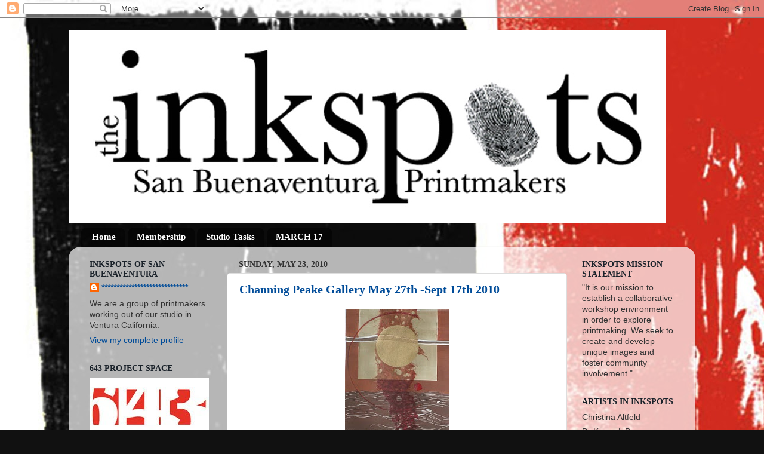

--- FILE ---
content_type: text/html; charset=UTF-8
request_url: https://inkspotsventura.blogspot.com/2010/05/
body_size: 14788
content:
<!DOCTYPE html>
<html class='v2' dir='ltr' lang='en'>
<head>
<link href='https://www.blogger.com/static/v1/widgets/335934321-css_bundle_v2.css' rel='stylesheet' type='text/css'/>
<meta content='width=1100' name='viewport'/>
<meta content='text/html; charset=UTF-8' http-equiv='Content-Type'/>
<meta content='blogger' name='generator'/>
<link href='https://inkspotsventura.blogspot.com/favicon.ico' rel='icon' type='image/x-icon'/>
<link href='http://inkspotsventura.blogspot.com/2010/05/' rel='canonical'/>
<link rel="alternate" type="application/atom+xml" title="Inkspots of San Buenaventura - Atom" href="https://inkspotsventura.blogspot.com/feeds/posts/default" />
<link rel="alternate" type="application/rss+xml" title="Inkspots of San Buenaventura - RSS" href="https://inkspotsventura.blogspot.com/feeds/posts/default?alt=rss" />
<link rel="service.post" type="application/atom+xml" title="Inkspots of San Buenaventura - Atom" href="https://www.blogger.com/feeds/2548819141083568600/posts/default" />
<!--Can't find substitution for tag [blog.ieCssRetrofitLinks]-->
<meta content='http://inkspotsventura.blogspot.com/2010/05/' property='og:url'/>
<meta content='Inkspots of San Buenaventura' property='og:title'/>
<meta content='' property='og:description'/>
<title>Inkspots of San Buenaventura: May 2010</title>
<style id='page-skin-1' type='text/css'><!--
/*-----------------------------------------------
Blogger Template Style
Name:     Picture Window
Designer: Blogger
URL:      www.blogger.com
----------------------------------------------- */
/* Content
----------------------------------------------- */
body {
font: normal normal 15px Arial, Tahoma, Helvetica, FreeSans, sans-serif;
color: #333333;
background: #111111 url(//3.bp.blogspot.com/-FxbyHIKlSRE/V7zbIT4b7XI/AAAAAAAABFM/E4uq_vzsIGA1Y6iGzPxIggU_GhZe6WBDACK4B/s0/rolledink-slider02-1.jpg) repeat scroll top left;
}
html body .region-inner {
min-width: 0;
max-width: 100%;
width: auto;
}
.content-outer {
font-size: 90%;
}
a:link {
text-decoration:none;
color: #004c99;
}
a:visited {
text-decoration:none;
color: #004c99;
}
a:hover {
text-decoration:underline;
color: #004c99;
}
.content-outer {
background: transparent none repeat scroll top left;
-moz-border-radius: 0;
-webkit-border-radius: 0;
-goog-ms-border-radius: 0;
border-radius: 0;
-moz-box-shadow: 0 0 0 rgba(0, 0, 0, .15);
-webkit-box-shadow: 0 0 0 rgba(0, 0, 0, .15);
-goog-ms-box-shadow: 0 0 0 rgba(0, 0, 0, .15);
box-shadow: 0 0 0 rgba(0, 0, 0, .15);
margin: 20px auto;
}
.content-inner {
padding: 0;
}
/* Header
----------------------------------------------- */
.header-outer {
background: transparent none repeat-x scroll top left;
_background-image: none;
color: #ffffff;
-moz-border-radius: 0;
-webkit-border-radius: 0;
-goog-ms-border-radius: 0;
border-radius: 0;
}
.Header img, .Header #header-inner {
-moz-border-radius: 0;
-webkit-border-radius: 0;
-goog-ms-border-radius: 0;
border-radius: 0;
}
.header-inner .Header .titlewrapper,
.header-inner .Header .descriptionwrapper {
padding-left: 0;
padding-right: 0;
}
.Header h1 {
font: normal bold 36px Arial, Tahoma, Helvetica, FreeSans, sans-serif;
text-shadow: 1px 1px 3px rgba(0, 0, 0, 0.3);
}
.Header h1 a {
color: #ffffff;
}
.Header .description {
font-size: 130%;
}
/* Tabs
----------------------------------------------- */
.tabs-inner {
margin: .5em 20px 0;
padding: 0;
}
.tabs-inner .section {
margin: 0;
}
.tabs-inner .widget ul {
padding: 0;
background: transparent none repeat scroll bottom;
-moz-border-radius: 0;
-webkit-border-radius: 0;
-goog-ms-border-radius: 0;
border-radius: 0;
}
.tabs-inner .widget li {
border: none;
}
.tabs-inner .widget li a {
display: inline-block;
padding: .5em 1em;
margin-right: .25em;
color: #ffffff;
font: normal bold 15px Georgia, Utopia, 'Palatino Linotype', Palatino, serif;
-moz-border-radius: 10px 10px 0 0;
-webkit-border-top-left-radius: 10px;
-webkit-border-top-right-radius: 10px;
-goog-ms-border-radius: 10px 10px 0 0;
border-radius: 10px 10px 0 0;
background: transparent url(https://resources.blogblog.com/blogblog/data/1kt/transparent/black50.png) repeat scroll top left;
border-right: 1px solid transparent;
}
.tabs-inner .widget li:first-child a {
padding-left: 1.25em;
-moz-border-radius-topleft: 10px;
-moz-border-radius-bottomleft: 0;
-webkit-border-top-left-radius: 10px;
-webkit-border-bottom-left-radius: 0;
-goog-ms-border-top-left-radius: 10px;
-goog-ms-border-bottom-left-radius: 0;
border-top-left-radius: 10px;
border-bottom-left-radius: 0;
}
.tabs-inner .widget li.selected a,
.tabs-inner .widget li a:hover {
position: relative;
z-index: 1;
background: transparent url(https://resources.blogblog.com/blogblog/data/1kt/transparent/white80.png) repeat scroll bottom;
color: #004c99;
-moz-box-shadow: 0 0 3px rgba(0, 0, 0, .15);
-webkit-box-shadow: 0 0 3px rgba(0, 0, 0, .15);
-goog-ms-box-shadow: 0 0 3px rgba(0, 0, 0, .15);
box-shadow: 0 0 3px rgba(0, 0, 0, .15);
}
/* Headings
----------------------------------------------- */
h2 {
font: normal bold 100% Georgia, Utopia, 'Palatino Linotype', Palatino, serif;
text-transform: uppercase;
color: #1a222a;
margin: .5em 0;
}
/* Main
----------------------------------------------- */
.main-outer {
background: transparent url(https://resources.blogblog.com/blogblog/data/1kt/transparent/white80.png) repeat scroll top left;
-moz-border-radius: 20px 20px 0 0;
-webkit-border-top-left-radius: 20px;
-webkit-border-top-right-radius: 20px;
-webkit-border-bottom-left-radius: 0;
-webkit-border-bottom-right-radius: 0;
-goog-ms-border-radius: 20px 20px 0 0;
border-radius: 20px 20px 0 0;
-moz-box-shadow: 0 1px 3px rgba(0, 0, 0, .15);
-webkit-box-shadow: 0 1px 3px rgba(0, 0, 0, .15);
-goog-ms-box-shadow: 0 1px 3px rgba(0, 0, 0, .15);
box-shadow: 0 1px 3px rgba(0, 0, 0, .15);
}
.main-inner {
padding: 15px 20px 20px;
}
.main-inner .column-center-inner {
padding: 0 0;
}
.main-inner .column-left-inner {
padding-left: 0;
}
.main-inner .column-right-inner {
padding-right: 0;
}
/* Posts
----------------------------------------------- */
h3.post-title {
margin: 0;
font: normal bold 20px Georgia, Utopia, 'Palatino Linotype', Palatino, serif;
}
.comments h4 {
margin: 1em 0 0;
font: normal bold 20px Georgia, Utopia, 'Palatino Linotype', Palatino, serif;
}
.date-header span {
color: #333333;
}
.post-outer {
background-color: #ffffff;
border: solid 1px #dddddd;
-moz-border-radius: 5px;
-webkit-border-radius: 5px;
border-radius: 5px;
-goog-ms-border-radius: 5px;
padding: 15px 20px;
margin: 0 -20px 20px;
}
.post-body {
line-height: 1.4;
font-size: 110%;
position: relative;
}
.post-header {
margin: 0 0 1.5em;
color: #111111;
line-height: 1.6;
}
.post-footer {
margin: .5em 0 0;
color: #111111;
line-height: 1.6;
}
#blog-pager {
font-size: 140%
}
#comments .comment-author {
padding-top: 1.5em;
border-top: dashed 1px #ccc;
border-top: dashed 1px rgba(128, 128, 128, .5);
background-position: 0 1.5em;
}
#comments .comment-author:first-child {
padding-top: 0;
border-top: none;
}
.avatar-image-container {
margin: .2em 0 0;
}
/* Comments
----------------------------------------------- */
.comments .comments-content .icon.blog-author {
background-repeat: no-repeat;
background-image: url([data-uri]);
}
.comments .comments-content .loadmore a {
border-top: 1px solid #004c99;
border-bottom: 1px solid #004c99;
}
.comments .continue {
border-top: 2px solid #004c99;
}
/* Widgets
----------------------------------------------- */
.widget ul, .widget #ArchiveList ul.flat {
padding: 0;
list-style: none;
}
.widget ul li, .widget #ArchiveList ul.flat li {
border-top: dashed 1px #ccc;
border-top: dashed 1px rgba(128, 128, 128, .5);
}
.widget ul li:first-child, .widget #ArchiveList ul.flat li:first-child {
border-top: none;
}
.widget .post-body ul {
list-style: disc;
}
.widget .post-body ul li {
border: none;
}
/* Footer
----------------------------------------------- */
.footer-outer {
color:#cccccc;
background: transparent url(https://resources.blogblog.com/blogblog/data/1kt/transparent/black50.png) repeat scroll top left;
-moz-border-radius: 0 0 20px 20px;
-webkit-border-top-left-radius: 0;
-webkit-border-top-right-radius: 0;
-webkit-border-bottom-left-radius: 20px;
-webkit-border-bottom-right-radius: 20px;
-goog-ms-border-radius: 0 0 20px 20px;
border-radius: 0 0 20px 20px;
-moz-box-shadow: 0 1px 3px rgba(0, 0, 0, .15);
-webkit-box-shadow: 0 1px 3px rgba(0, 0, 0, .15);
-goog-ms-box-shadow: 0 1px 3px rgba(0, 0, 0, .15);
box-shadow: 0 1px 3px rgba(0, 0, 0, .15);
}
.footer-inner {
padding: 10px 20px 20px;
}
.footer-outer a {
color: #98ccee;
}
.footer-outer a:visited {
color: #77aaee;
}
.footer-outer a:hover {
color: #32aaff;
}
.footer-outer .widget h2 {
color: #aaaaaa;
}
/* Mobile
----------------------------------------------- */
html body.mobile {
height: auto;
}
html body.mobile {
min-height: 480px;
background-size: 100% auto;
}
.mobile .body-fauxcolumn-outer {
background: transparent none repeat scroll top left;
}
html .mobile .mobile-date-outer, html .mobile .blog-pager {
border-bottom: none;
background: transparent url(https://resources.blogblog.com/blogblog/data/1kt/transparent/white80.png) repeat scroll top left;
margin-bottom: 10px;
}
.mobile .date-outer {
background: transparent url(https://resources.blogblog.com/blogblog/data/1kt/transparent/white80.png) repeat scroll top left;
}
.mobile .header-outer, .mobile .main-outer,
.mobile .post-outer, .mobile .footer-outer {
-moz-border-radius: 0;
-webkit-border-radius: 0;
-goog-ms-border-radius: 0;
border-radius: 0;
}
.mobile .content-outer,
.mobile .main-outer,
.mobile .post-outer {
background: inherit;
border: none;
}
.mobile .content-outer {
font-size: 100%;
}
.mobile-link-button {
background-color: #004c99;
}
.mobile-link-button a:link, .mobile-link-button a:visited {
color: #ffffff;
}
.mobile-index-contents {
color: #333333;
}
.mobile .tabs-inner .PageList .widget-content {
background: transparent url(https://resources.blogblog.com/blogblog/data/1kt/transparent/white80.png) repeat scroll bottom;
color: #004c99;
}
.mobile .tabs-inner .PageList .widget-content .pagelist-arrow {
border-left: 1px solid transparent;
}

--></style>
<style id='template-skin-1' type='text/css'><!--
body {
min-width: 1050px;
}
.content-outer, .content-fauxcolumn-outer, .region-inner {
min-width: 1050px;
max-width: 1050px;
_width: 1050px;
}
.main-inner .columns {
padding-left: 250px;
padding-right: 200px;
}
.main-inner .fauxcolumn-center-outer {
left: 250px;
right: 200px;
/* IE6 does not respect left and right together */
_width: expression(this.parentNode.offsetWidth -
parseInt("250px") -
parseInt("200px") + 'px');
}
.main-inner .fauxcolumn-left-outer {
width: 250px;
}
.main-inner .fauxcolumn-right-outer {
width: 200px;
}
.main-inner .column-left-outer {
width: 250px;
right: 100%;
margin-left: -250px;
}
.main-inner .column-right-outer {
width: 200px;
margin-right: -200px;
}
#layout {
min-width: 0;
}
#layout .content-outer {
min-width: 0;
width: 800px;
}
#layout .region-inner {
min-width: 0;
width: auto;
}
body#layout div.add_widget {
padding: 8px;
}
body#layout div.add_widget a {
margin-left: 32px;
}
--></style>
<style>
    body {background-image:url(\/\/3.bp.blogspot.com\/-FxbyHIKlSRE\/V7zbIT4b7XI\/AAAAAAAABFM\/E4uq_vzsIGA1Y6iGzPxIggU_GhZe6WBDACK4B\/s0\/rolledink-slider02-1.jpg);}
    
@media (max-width: 200px) { body {background-image:url(\/\/3.bp.blogspot.com\/-FxbyHIKlSRE\/V7zbIT4b7XI\/AAAAAAAABFM\/E4uq_vzsIGA1Y6iGzPxIggU_GhZe6WBDACK4B\/w200\/rolledink-slider02-1.jpg);}}
@media (max-width: 400px) and (min-width: 201px) { body {background-image:url(\/\/3.bp.blogspot.com\/-FxbyHIKlSRE\/V7zbIT4b7XI\/AAAAAAAABFM\/E4uq_vzsIGA1Y6iGzPxIggU_GhZe6WBDACK4B\/w400\/rolledink-slider02-1.jpg);}}
@media (max-width: 800px) and (min-width: 401px) { body {background-image:url(\/\/3.bp.blogspot.com\/-FxbyHIKlSRE\/V7zbIT4b7XI\/AAAAAAAABFM\/E4uq_vzsIGA1Y6iGzPxIggU_GhZe6WBDACK4B\/w800\/rolledink-slider02-1.jpg);}}
@media (max-width: 1200px) and (min-width: 801px) { body {background-image:url(\/\/3.bp.blogspot.com\/-FxbyHIKlSRE\/V7zbIT4b7XI\/AAAAAAAABFM\/E4uq_vzsIGA1Y6iGzPxIggU_GhZe6WBDACK4B\/w1200\/rolledink-slider02-1.jpg);}}
/* Last tag covers anything over one higher than the previous max-size cap. */
@media (min-width: 1201px) { body {background-image:url(\/\/3.bp.blogspot.com\/-FxbyHIKlSRE\/V7zbIT4b7XI\/AAAAAAAABFM\/E4uq_vzsIGA1Y6iGzPxIggU_GhZe6WBDACK4B\/w1600\/rolledink-slider02-1.jpg);}}
  </style>
<link href='https://www.blogger.com/dyn-css/authorization.css?targetBlogID=2548819141083568600&amp;zx=c1ac3710-29eb-4c1f-a0b9-b3e88c35eb0d' media='none' onload='if(media!=&#39;all&#39;)media=&#39;all&#39;' rel='stylesheet'/><noscript><link href='https://www.blogger.com/dyn-css/authorization.css?targetBlogID=2548819141083568600&amp;zx=c1ac3710-29eb-4c1f-a0b9-b3e88c35eb0d' rel='stylesheet'/></noscript>
<meta name='google-adsense-platform-account' content='ca-host-pub-1556223355139109'/>
<meta name='google-adsense-platform-domain' content='blogspot.com'/>

</head>
<body class='loading variant-open'>
<div class='navbar section' id='navbar' name='Navbar'><div class='widget Navbar' data-version='1' id='Navbar1'><script type="text/javascript">
    function setAttributeOnload(object, attribute, val) {
      if(window.addEventListener) {
        window.addEventListener('load',
          function(){ object[attribute] = val; }, false);
      } else {
        window.attachEvent('onload', function(){ object[attribute] = val; });
      }
    }
  </script>
<div id="navbar-iframe-container"></div>
<script type="text/javascript" src="https://apis.google.com/js/platform.js"></script>
<script type="text/javascript">
      gapi.load("gapi.iframes:gapi.iframes.style.bubble", function() {
        if (gapi.iframes && gapi.iframes.getContext) {
          gapi.iframes.getContext().openChild({
              url: 'https://www.blogger.com/navbar/2548819141083568600?origin\x3dhttps://inkspotsventura.blogspot.com',
              where: document.getElementById("navbar-iframe-container"),
              id: "navbar-iframe"
          });
        }
      });
    </script><script type="text/javascript">
(function() {
var script = document.createElement('script');
script.type = 'text/javascript';
script.src = '//pagead2.googlesyndication.com/pagead/js/google_top_exp.js';
var head = document.getElementsByTagName('head')[0];
if (head) {
head.appendChild(script);
}})();
</script>
</div></div>
<div class='body-fauxcolumns'>
<div class='fauxcolumn-outer body-fauxcolumn-outer'>
<div class='cap-top'>
<div class='cap-left'></div>
<div class='cap-right'></div>
</div>
<div class='fauxborder-left'>
<div class='fauxborder-right'></div>
<div class='fauxcolumn-inner'>
</div>
</div>
<div class='cap-bottom'>
<div class='cap-left'></div>
<div class='cap-right'></div>
</div>
</div>
</div>
<div class='content'>
<div class='content-fauxcolumns'>
<div class='fauxcolumn-outer content-fauxcolumn-outer'>
<div class='cap-top'>
<div class='cap-left'></div>
<div class='cap-right'></div>
</div>
<div class='fauxborder-left'>
<div class='fauxborder-right'></div>
<div class='fauxcolumn-inner'>
</div>
</div>
<div class='cap-bottom'>
<div class='cap-left'></div>
<div class='cap-right'></div>
</div>
</div>
</div>
<div class='content-outer'>
<div class='content-cap-top cap-top'>
<div class='cap-left'></div>
<div class='cap-right'></div>
</div>
<div class='fauxborder-left content-fauxborder-left'>
<div class='fauxborder-right content-fauxborder-right'></div>
<div class='content-inner'>
<header>
<div class='header-outer'>
<div class='header-cap-top cap-top'>
<div class='cap-left'></div>
<div class='cap-right'></div>
</div>
<div class='fauxborder-left header-fauxborder-left'>
<div class='fauxborder-right header-fauxborder-right'></div>
<div class='region-inner header-inner'>
<div class='header section' id='header' name='Header'><div class='widget Header' data-version='1' id='Header1'>
<div id='header-inner'>
<a href='https://inkspotsventura.blogspot.com/' style='display: block'>
<img alt='Inkspots of San Buenaventura' height='324px; ' id='Header1_headerimg' src='https://blogger.googleusercontent.com/img/b/R29vZ2xl/AVvXsEiZnUYh4mN5OP3SKtRUUyJ5xobzfAv4y-JKX5PbW91rdOctXvQPght2Y47O0mSv-lHXYZUdkj_VMgujpyR7ABXV5A8zZDsDIjhLM8LLeB2zzehq2JSpK6DxYgXdfaJgqOqf7XFq4jw64TvI/s1600/logo+transparent-2011-1.jpg' style='display: block' width='1000px; '/>
</a>
</div>
</div></div>
</div>
</div>
<div class='header-cap-bottom cap-bottom'>
<div class='cap-left'></div>
<div class='cap-right'></div>
</div>
</div>
</header>
<div class='tabs-outer'>
<div class='tabs-cap-top cap-top'>
<div class='cap-left'></div>
<div class='cap-right'></div>
</div>
<div class='fauxborder-left tabs-fauxborder-left'>
<div class='fauxborder-right tabs-fauxborder-right'></div>
<div class='region-inner tabs-inner'>
<div class='tabs section' id='crosscol' name='Cross-Column'><div class='widget PageList' data-version='1' id='PageList1'>
<h2>Pages</h2>
<div class='widget-content'>
<ul>
<li>
<a href='https://inkspotsventura.blogspot.com/'>Home</a>
</li>
<li>
<a href='https://inkspotsventura.blogspot.com/p/membership.html'>Membership</a>
</li>
<li>
<a href='https://inkspotsventura.blogspot.com/p/studio-tasks.html'>Studio Tasks</a>
</li>
<li>
<a href='https://inkspotsventura.blogspot.com/p/march-17_14.html'>MARCH 17</a>
</li>
</ul>
<div class='clear'></div>
</div>
</div></div>
<div class='tabs no-items section' id='crosscol-overflow' name='Cross-Column 2'></div>
</div>
</div>
<div class='tabs-cap-bottom cap-bottom'>
<div class='cap-left'></div>
<div class='cap-right'></div>
</div>
</div>
<div class='main-outer'>
<div class='main-cap-top cap-top'>
<div class='cap-left'></div>
<div class='cap-right'></div>
</div>
<div class='fauxborder-left main-fauxborder-left'>
<div class='fauxborder-right main-fauxborder-right'></div>
<div class='region-inner main-inner'>
<div class='columns fauxcolumns'>
<div class='fauxcolumn-outer fauxcolumn-center-outer'>
<div class='cap-top'>
<div class='cap-left'></div>
<div class='cap-right'></div>
</div>
<div class='fauxborder-left'>
<div class='fauxborder-right'></div>
<div class='fauxcolumn-inner'>
</div>
</div>
<div class='cap-bottom'>
<div class='cap-left'></div>
<div class='cap-right'></div>
</div>
</div>
<div class='fauxcolumn-outer fauxcolumn-left-outer'>
<div class='cap-top'>
<div class='cap-left'></div>
<div class='cap-right'></div>
</div>
<div class='fauxborder-left'>
<div class='fauxborder-right'></div>
<div class='fauxcolumn-inner'>
</div>
</div>
<div class='cap-bottom'>
<div class='cap-left'></div>
<div class='cap-right'></div>
</div>
</div>
<div class='fauxcolumn-outer fauxcolumn-right-outer'>
<div class='cap-top'>
<div class='cap-left'></div>
<div class='cap-right'></div>
</div>
<div class='fauxborder-left'>
<div class='fauxborder-right'></div>
<div class='fauxcolumn-inner'>
</div>
</div>
<div class='cap-bottom'>
<div class='cap-left'></div>
<div class='cap-right'></div>
</div>
</div>
<!-- corrects IE6 width calculation -->
<div class='columns-inner'>
<div class='column-center-outer'>
<div class='column-center-inner'>
<div class='main section' id='main' name='Main'><div class='widget Blog' data-version='1' id='Blog1'>
<div class='blog-posts hfeed'>

          <div class="date-outer">
        
<h2 class='date-header'><span>Sunday, May 23, 2010</span></h2>

          <div class="date-posts">
        
<div class='post-outer'>
<div class='post hentry uncustomized-post-template' itemprop='blogPost' itemscope='itemscope' itemtype='http://schema.org/BlogPosting'>
<meta content='https://blogger.googleusercontent.com/img/b/R29vZ2xl/AVvXsEhA0JlkdANYpoPmwJDp5t-6MMkcw3LjG8uya0slWaBbacCK4fm-Ol5VkMCo4ImWhrO3pyqJVhxSLFC3cleZXWMCo0N0mYyijjU4EV9rLBngMFJTAs3ziPwbDGff5wfVNsTPJp67iqqvm-23/s320/Reflection_4.jpg' itemprop='image_url'/>
<meta content='2548819141083568600' itemprop='blogId'/>
<meta content='259872684495663112' itemprop='postId'/>
<a name='259872684495663112'></a>
<h3 class='post-title entry-title' itemprop='name'>
<a href='https://inkspotsventura.blogspot.com/2010/05/channing-peake-gallery-may-27th-sept.html'>Channing Peake Gallery May 27th -Sept 17th 2010</a>
</h3>
<div class='post-header'>
<div class='post-header-line-1'></div>
</div>
<div class='post-body entry-content' id='post-body-259872684495663112' itemprop='description articleBody'>
<div class="separator" style="clear: both; text-align: center;"><a href="https://blogger.googleusercontent.com/img/b/R29vZ2xl/AVvXsEhA0JlkdANYpoPmwJDp5t-6MMkcw3LjG8uya0slWaBbacCK4fm-Ol5VkMCo4ImWhrO3pyqJVhxSLFC3cleZXWMCo0N0mYyijjU4EV9rLBngMFJTAs3ziPwbDGff5wfVNsTPJp67iqqvm-23/s1600/Reflection_4.jpg" imageanchor="1" style="margin-left: 1em; margin-right: 1em;"><img border="0" gu="true" src="https://blogger.googleusercontent.com/img/b/R29vZ2xl/AVvXsEhA0JlkdANYpoPmwJDp5t-6MMkcw3LjG8uya0slWaBbacCK4fm-Ol5VkMCo4ImWhrO3pyqJVhxSLFC3cleZXWMCo0N0mYyijjU4EV9rLBngMFJTAs3ziPwbDGff5wfVNsTPJp67iqqvm-23/s320/Reflection_4.jpg" /></a></div><div class="separator" style="clear: both; text-align: center;"><span style="font-size: x-small;">Reflections 4 by Karen L Brown</span></div><div class="separator" style="clear: both; text-align: center;"><br />
</div><div style="text-align: center;"><strong>The 17th Annual Juried Printmakers Show</strong> is about to open in Santa Barbara at the wonderful </div><div style="text-align: center;">Channing Peake Gallery</div><div style="text-align: center;">The Inkspots&nbsp;did&nbsp;SUPER and many of our members&nbsp;were selected for the show!</div><div style="text-align: center;">Betsy Quinn</div><div style="text-align: center;">Christina Altfeld</div><div style="text-align: center;">Ginny Furmanski</div><div style="text-align: center;">Karen L Brown</div><div style="text-align: center;">Judy Gibbs&nbsp;</div><div style="text-align: center;">Dahlia Riley</div><div style="text-align: center;">and&nbsp;</div><div style="text-align: center;">Monica Wiesblott</div><br />
<br />
<div class="separator" style="clear: both; text-align: center;"><a href="https://blogger.googleusercontent.com/img/b/R29vZ2xl/AVvXsEgWcqucKwHqA5plJQ9MJQlSAwkQIL6dPdJRC6FSpuYYqdWi6s7unf-8HkE4s_S03HRLfDWsw4rMVXlBnALrGhl921g0nrBMJkxF5wGgq37O7EUY_jX-CMt1N8B8egdK9o-dGKlGT6V-z2cg/s1600/Retro+1950-300.jpg" imageanchor="1" style="margin-left: 1em; margin-right: 1em;"><img border="0" gu="true" src="https://blogger.googleusercontent.com/img/b/R29vZ2xl/AVvXsEgWcqucKwHqA5plJQ9MJQlSAwkQIL6dPdJRC6FSpuYYqdWi6s7unf-8HkE4s_S03HRLfDWsw4rMVXlBnALrGhl921g0nrBMJkxF5wGgq37O7EUY_jX-CMt1N8B8egdK9o-dGKlGT6V-z2cg/s320/Retro+1950-300.jpg" /></a></div><div class="separator" style="clear: both; text-align: center;"><span style="font-size: x-small;">Retro 1950 by Ginny Furmanski</span></div><br />
<div style="text-align: center;"><strong>First Thursday Artist reception and Awards&nbsp;June 3rd 2010</strong></div>
<div style='clear: both;'></div>
</div>
<div class='post-footer'>
<div class='post-footer-line post-footer-line-1'>
<span class='post-author vcard'>
Posted by
<span class='fn' itemprop='author' itemscope='itemscope' itemtype='http://schema.org/Person'>
<meta content='https://www.blogger.com/profile/17798842789659609238' itemprop='url'/>
<a class='g-profile' href='https://www.blogger.com/profile/17798842789659609238' rel='author' title='author profile'>
<span itemprop='name'>*****************************</span>
</a>
</span>
</span>
<span class='post-timestamp'>
at
<meta content='http://inkspotsventura.blogspot.com/2010/05/channing-peake-gallery-may-27th-sept.html' itemprop='url'/>
<a class='timestamp-link' href='https://inkspotsventura.blogspot.com/2010/05/channing-peake-gallery-may-27th-sept.html' rel='bookmark' title='permanent link'><abbr class='published' itemprop='datePublished' title='2010-05-23T22:25:00-07:00'>10:25&#8239;PM</abbr></a>
</span>
<span class='post-comment-link'>
<a class='comment-link' href='https://www.blogger.com/comment/fullpage/post/2548819141083568600/259872684495663112' onclick=''>
No comments:
  </a>
</span>
<span class='post-icons'>
<span class='item-control blog-admin pid-437985918'>
<a href='https://www.blogger.com/post-edit.g?blogID=2548819141083568600&postID=259872684495663112&from=pencil' title='Edit Post'>
<img alt='' class='icon-action' height='18' src='https://resources.blogblog.com/img/icon18_edit_allbkg.gif' width='18'/>
</a>
</span>
</span>
<div class='post-share-buttons goog-inline-block'>
</div>
</div>
<div class='post-footer-line post-footer-line-2'>
<span class='post-labels'>
</span>
</div>
<div class='post-footer-line post-footer-line-3'>
<span class='post-location'>
</span>
</div>
</div>
</div>
</div>
<div class='post-outer'>
<div class='post hentry uncustomized-post-template' itemprop='blogPost' itemscope='itemscope' itemtype='http://schema.org/BlogPosting'>
<meta content='2548819141083568600' itemprop='blogId'/>
<meta content='3654010353163669235' itemprop='postId'/>
<a name='3654010353163669235'></a>
<h3 class='post-title entry-title' itemprop='name'>
<a href='https://inkspotsventura.blogspot.com/2010/05/reynolds-gallery-may-20th-june-24th.html'>Reynolds Gallery- May 20th -June 24th</a>
</h3>
<div class='post-header'>
<div class='post-header-line-1'></div>
</div>
<div class='post-body entry-content' id='post-body-3654010353163669235' itemprop='description articleBody'>
<div style="text-align: center;">Work by Judy Gibbs and Monica Wiesblott can be seen at the Reynolds Gallery on the campus of Westmont College in Santa Barbara CA</div><div style="text-align: center;"><br />
</div><div style="text-align: center;">It is an interesting and strong collection of work, focusing on the topic of "Travelers"</div><div style="text-align: center;">Show runs thru June 24th</div>
<div style='clear: both;'></div>
</div>
<div class='post-footer'>
<div class='post-footer-line post-footer-line-1'>
<span class='post-author vcard'>
Posted by
<span class='fn' itemprop='author' itemscope='itemscope' itemtype='http://schema.org/Person'>
<meta content='https://www.blogger.com/profile/17798842789659609238' itemprop='url'/>
<a class='g-profile' href='https://www.blogger.com/profile/17798842789659609238' rel='author' title='author profile'>
<span itemprop='name'>*****************************</span>
</a>
</span>
</span>
<span class='post-timestamp'>
at
<meta content='http://inkspotsventura.blogspot.com/2010/05/reynolds-gallery-may-20th-june-24th.html' itemprop='url'/>
<a class='timestamp-link' href='https://inkspotsventura.blogspot.com/2010/05/reynolds-gallery-may-20th-june-24th.html' rel='bookmark' title='permanent link'><abbr class='published' itemprop='datePublished' title='2010-05-23T22:14:00-07:00'>10:14&#8239;PM</abbr></a>
</span>
<span class='post-comment-link'>
<a class='comment-link' href='https://www.blogger.com/comment/fullpage/post/2548819141083568600/3654010353163669235' onclick=''>
No comments:
  </a>
</span>
<span class='post-icons'>
<span class='item-control blog-admin pid-437985918'>
<a href='https://www.blogger.com/post-edit.g?blogID=2548819141083568600&postID=3654010353163669235&from=pencil' title='Edit Post'>
<img alt='' class='icon-action' height='18' src='https://resources.blogblog.com/img/icon18_edit_allbkg.gif' width='18'/>
</a>
</span>
</span>
<div class='post-share-buttons goog-inline-block'>
</div>
</div>
<div class='post-footer-line post-footer-line-2'>
<span class='post-labels'>
Labels:
<a href='https://inkspotsventura.blogspot.com/search/label/Judy%20Gibbs' rel='tag'>Judy Gibbs</a>,
<a href='https://inkspotsventura.blogspot.com/search/label/member%20news' rel='tag'>member news</a>,
<a href='https://inkspotsventura.blogspot.com/search/label/monica' rel='tag'>monica</a>
</span>
</div>
<div class='post-footer-line post-footer-line-3'>
<span class='post-location'>
</span>
</div>
</div>
</div>
</div>

          </div></div>
        

          <div class="date-outer">
        
<h2 class='date-header'><span>Monday, May 10, 2010</span></h2>

          <div class="date-posts">
        
<div class='post-outer'>
<div class='post hentry uncustomized-post-template' itemprop='blogPost' itemscope='itemscope' itemtype='http://schema.org/BlogPosting'>
<meta content='https://blogger.googleusercontent.com/img/b/R29vZ2xl/AVvXsEg8yIwuFetgcTOZH7_85KNQJn1Unq0a9aAyU-Nkgli_Dzq8JKih7sOXyzaikRp8slqMKtfHIuxI5qPAWBGAgv5RNFYAMxQE7NKILTIT1NaDJaQM5odQVC6UUMbL0ZSAo2d3r2jwrTyt0Oi-/s320/carver-donna_Pacific+Blue.jpg' itemprop='image_url'/>
<meta content='2548819141083568600' itemprop='blogId'/>
<meta content='6919952380624838566' itemprop='postId'/>
<a name='6919952380624838566'></a>
<h3 class='post-title entry-title' itemprop='name'>
<a href='https://inkspotsventura.blogspot.com/2010/05/northwest-exhibit-solo-show-of-donna.html'>Northwest Exhibit- Solo Show of Donna Carver</a>
</h3>
<div class='post-header'>
<div class='post-header-line-1'></div>
</div>
<div class='post-body entry-content' id='post-body-6919952380624838566' itemprop='description articleBody'>
<div class="separator" style="clear: both; text-align: center;"><a href="https://blogger.googleusercontent.com/img/b/R29vZ2xl/AVvXsEg8yIwuFetgcTOZH7_85KNQJn1Unq0a9aAyU-Nkgli_Dzq8JKih7sOXyzaikRp8slqMKtfHIuxI5qPAWBGAgv5RNFYAMxQE7NKILTIT1NaDJaQM5odQVC6UUMbL0ZSAo2d3r2jwrTyt0Oi-/s1600/carver-donna_Pacific+Blue.jpg" imageanchor="1" style="margin-left: 1em; margin-right: 1em;"><img border="0" src="https://blogger.googleusercontent.com/img/b/R29vZ2xl/AVvXsEg8yIwuFetgcTOZH7_85KNQJn1Unq0a9aAyU-Nkgli_Dzq8JKih7sOXyzaikRp8slqMKtfHIuxI5qPAWBGAgv5RNFYAMxQE7NKILTIT1NaDJaQM5odQVC6UUMbL0ZSAo2d3r2jwrTyt0Oi-/s320/carver-donna_Pacific+Blue.jpg" tt="true" /></a></div><div style="text-align: center;">&#8220;The Living Room Gallery&#8221; at Cutters Point Uptown </div><div style="text-align: center;">Presenting a Solo Show of the works of Fine Art by Pacific Coast Artist, and now Gig Harbor resident, <span style="font-size: large;">Donna Carver. </span></div><div style="text-align: center;">The show is entitled &#8220;<strong>A Moment in Time</strong>&#8221;, </div><div style="text-align: center;">featuring the Coastal Waters and Shorelines. </div><div style="text-align: center;"><br />
</div><div style="text-align: center;">This show will run from June 4 &#8211; July 31, 2010. </div><div style="text-align: center;">An opening reception to meet the artist will be held on Friday, June 4th from 4 &#8211; 7 pm. </div><div style="text-align: center;">Carver&#8217;s emotional response to the coastal waters and shorelines is translated in rich colors that allow the viewer to respond to her creative process. Other viewers might feel transported to the serenity and energy that our coastal waters exude &#8211; </div><div style="text-align: center;">these experiences enrich our lives and lift our hearts, if only for, &#8220;<em>a moment in time</em>&#8221;. </div><div style="text-align: center;"><br />
</div><div style="text-align: center;"><br />
</div><div style="text-align: center;"><br />
</div><div style="text-align: center;">Cutters Point Uptown </div><div style="text-align: center;">&nbsp;located at: 4735 Point Fosdick Dr., NW #400, Gig Harbor, WA (253) 509-0754.</div>
<div style='clear: both;'></div>
</div>
<div class='post-footer'>
<div class='post-footer-line post-footer-line-1'>
<span class='post-author vcard'>
Posted by
<span class='fn' itemprop='author' itemscope='itemscope' itemtype='http://schema.org/Person'>
<meta content='https://www.blogger.com/profile/17798842789659609238' itemprop='url'/>
<a class='g-profile' href='https://www.blogger.com/profile/17798842789659609238' rel='author' title='author profile'>
<span itemprop='name'>*****************************</span>
</a>
</span>
</span>
<span class='post-timestamp'>
at
<meta content='http://inkspotsventura.blogspot.com/2010/05/northwest-exhibit-solo-show-of-donna.html' itemprop='url'/>
<a class='timestamp-link' href='https://inkspotsventura.blogspot.com/2010/05/northwest-exhibit-solo-show-of-donna.html' rel='bookmark' title='permanent link'><abbr class='published' itemprop='datePublished' title='2010-05-10T00:51:00-07:00'>12:51&#8239;AM</abbr></a>
</span>
<span class='post-comment-link'>
<a class='comment-link' href='https://www.blogger.com/comment/fullpage/post/2548819141083568600/6919952380624838566' onclick=''>
No comments:
  </a>
</span>
<span class='post-icons'>
<span class='item-control blog-admin pid-437985918'>
<a href='https://www.blogger.com/post-edit.g?blogID=2548819141083568600&postID=6919952380624838566&from=pencil' title='Edit Post'>
<img alt='' class='icon-action' height='18' src='https://resources.blogblog.com/img/icon18_edit_allbkg.gif' width='18'/>
</a>
</span>
</span>
<div class='post-share-buttons goog-inline-block'>
</div>
</div>
<div class='post-footer-line post-footer-line-2'>
<span class='post-labels'>
Labels:
<a href='https://inkspotsventura.blogspot.com/search/label/donna%20Carver' rel='tag'>donna Carver</a>,
<a href='https://inkspotsventura.blogspot.com/search/label/member%20news' rel='tag'>member news</a>
</span>
</div>
<div class='post-footer-line post-footer-line-3'>
<span class='post-location'>
</span>
</div>
</div>
</div>
</div>

          </div></div>
        

          <div class="date-outer">
        
<h2 class='date-header'><span>Tuesday, May 4, 2010</span></h2>

          <div class="date-posts">
        
<div class='post-outer'>
<div class='post hentry uncustomized-post-template' itemprop='blogPost' itemscope='itemscope' itemtype='http://schema.org/BlogPosting'>
<meta content='https://blogger.googleusercontent.com/img/b/R29vZ2xl/AVvXsEjMsIjbWcjClTJADSCMYewM72hdiT5KshD2GhJ3XTHsV57dTzWN3ywJkpj23Gexa3lqb6p75xv5_onaBmHnuA-C-Ws_v5kqE-UsLgGT1kn-iS1TGqsrhkYt1z7QbcK__mYGxdHy3neyzC6s/s320/Print+Show.jpg' itemprop='image_url'/>
<meta content='2548819141083568600' itemprop='blogId'/>
<meta content='3913003081696848243' itemprop='postId'/>
<a name='3913003081696848243'></a>
<h3 class='post-title entry-title' itemprop='name'>
<a href='https://inkspotsventura.blogspot.com/2010/05/santa-barbara-printmakers-show.html'>Santa Barbara Printmakers Show</a>
</h3>
<div class='post-header'>
<div class='post-header-line-1'></div>
</div>
<div class='post-body entry-content' id='post-body-3913003081696848243' itemprop='description articleBody'>
<div class="separator" style="clear: both; text-align: center;"><a href="https://blogger.googleusercontent.com/img/b/R29vZ2xl/AVvXsEjMsIjbWcjClTJADSCMYewM72hdiT5KshD2GhJ3XTHsV57dTzWN3ywJkpj23Gexa3lqb6p75xv5_onaBmHnuA-C-Ws_v5kqE-UsLgGT1kn-iS1TGqsrhkYt1z7QbcK__mYGxdHy3neyzC6s/s1600/Print+Show.jpg" imageanchor="1" style="margin-left: 1em; margin-right: 1em;"><img border="0" src="https://blogger.googleusercontent.com/img/b/R29vZ2xl/AVvXsEjMsIjbWcjClTJADSCMYewM72hdiT5KshD2GhJ3XTHsV57dTzWN3ywJkpj23Gexa3lqb6p75xv5_onaBmHnuA-C-Ws_v5kqE-UsLgGT1kn-iS1TGqsrhkYt1z7QbcK__mYGxdHy3neyzC6s/s320/Print+Show.jpg" tt="true" /></a></div><br />
<div style="text-align: center;">Christina Altfield, Lynn LeTourneau, Judy Gibbs, Karen L Brown and Monica Wiesblott will all be exhibiting work with the Santa Barbara Printmakers Society!</div><div style="text-align: center;">Visit the center to see their work!</div><div style="text-align: center;"><br />
</div><div style="text-align: center;">Santa Barbara Printmakers Member Show</div><div style="text-align: center;"></div><div style="text-align: center;"><br />
</div><div style="text-align: center;">Ojai Center for the Arts</div><div style="text-align: center;">113 S Montgomery St</div><div style="text-align: center;">Ojai CA</div><div style="text-align: center;">Show runs: May 7- June 3 </div><div style="text-align: center;"><strong>Artists Reception: May 9th 1-3pm</strong></div>
<div style='clear: both;'></div>
</div>
<div class='post-footer'>
<div class='post-footer-line post-footer-line-1'>
<span class='post-author vcard'>
Posted by
<span class='fn' itemprop='author' itemscope='itemscope' itemtype='http://schema.org/Person'>
<meta content='https://www.blogger.com/profile/17798842789659609238' itemprop='url'/>
<a class='g-profile' href='https://www.blogger.com/profile/17798842789659609238' rel='author' title='author profile'>
<span itemprop='name'>*****************************</span>
</a>
</span>
</span>
<span class='post-timestamp'>
at
<meta content='http://inkspotsventura.blogspot.com/2010/05/santa-barbara-printmakers-show.html' itemprop='url'/>
<a class='timestamp-link' href='https://inkspotsventura.blogspot.com/2010/05/santa-barbara-printmakers-show.html' rel='bookmark' title='permanent link'><abbr class='published' itemprop='datePublished' title='2010-05-04T12:24:00-07:00'>12:24&#8239;PM</abbr></a>
</span>
<span class='post-comment-link'>
<a class='comment-link' href='https://www.blogger.com/comment/fullpage/post/2548819141083568600/3913003081696848243' onclick=''>
No comments:
  </a>
</span>
<span class='post-icons'>
<span class='item-control blog-admin pid-437985918'>
<a href='https://www.blogger.com/post-edit.g?blogID=2548819141083568600&postID=3913003081696848243&from=pencil' title='Edit Post'>
<img alt='' class='icon-action' height='18' src='https://resources.blogblog.com/img/icon18_edit_allbkg.gif' width='18'/>
</a>
</span>
</span>
<div class='post-share-buttons goog-inline-block'>
</div>
</div>
<div class='post-footer-line post-footer-line-2'>
<span class='post-labels'>
Labels:
<a href='https://inkspotsventura.blogspot.com/search/label/member%20news' rel='tag'>member news</a>
</span>
</div>
<div class='post-footer-line post-footer-line-3'>
<span class='post-location'>
</span>
</div>
</div>
</div>
</div>

        </div></div>
      
</div>
<div class='blog-pager' id='blog-pager'>
<span id='blog-pager-newer-link'>
<a class='blog-pager-newer-link' href='https://inkspotsventura.blogspot.com/search?updated-max=2010-11-03T15:24:00-07:00&amp;max-results=7&amp;reverse-paginate=true' id='Blog1_blog-pager-newer-link' title='Newer Posts'>Newer Posts</a>
</span>
<span id='blog-pager-older-link'>
<a class='blog-pager-older-link' href='https://inkspotsventura.blogspot.com/search?updated-max=2010-05-04T12:24:00-07:00&amp;max-results=7' id='Blog1_blog-pager-older-link' title='Older Posts'>Older Posts</a>
</span>
<a class='home-link' href='https://inkspotsventura.blogspot.com/'>Home</a>
</div>
<div class='clear'></div>
<div class='blog-feeds'>
<div class='feed-links'>
Subscribe to:
<a class='feed-link' href='https://inkspotsventura.blogspot.com/feeds/posts/default' target='_blank' type='application/atom+xml'>Comments (Atom)</a>
</div>
</div>
</div></div>
</div>
</div>
<div class='column-left-outer'>
<div class='column-left-inner'>
<aside>
<div class='sidebar section' id='sidebar-left-1'><div class='widget Profile' data-version='1' id='Profile1'>
<h2>Inkspots of San Buenaventura</h2>
<div class='widget-content'>
<dl class='profile-datablock'>
<dt class='profile-data'>
<a class='profile-name-link g-profile' href='https://www.blogger.com/profile/17798842789659609238' rel='author' style='background-image: url(//www.blogger.com/img/logo-16.png);'>
*****************************
</a>
</dt>
<dd class='profile-textblock'>We are a group of printmakers working out of our studio in Ventura California.</dd>
</dl>
<a class='profile-link' href='https://www.blogger.com/profile/17798842789659609238' rel='author'>View my complete profile</a>
<div class='clear'></div>
</div>
</div><div class='widget Image' data-version='1' id='Image1'>
<h2>643 Project Space</h2>
<div class='widget-content'>
<a href='http://www.643projectspace.com'>
<img alt='643 Project Space' height='104' id='Image1_img' src='https://blogger.googleusercontent.com/img/b/R29vZ2xl/AVvXsEjQLlzy0Z6pSJB2hjubJKtYMWOzotWlQk8Sob_tm7FJGqK3viYbyUPg063M2YHMGYV9leR9c8Ep_w6wVTM7llWiA7jCEi9rUWwYijhKxIQBVL3H-CpW-zq9pKFBYXrceavMRdCJM5Xcw24M/s250/3344_logo-1.jpg' width='200'/>
</a>
<br/>
</div>
<div class='clear'></div>
</div></div>
</aside>
</div>
</div>
<div class='column-right-outer'>
<div class='column-right-inner'>
<aside>
<div class='sidebar section' id='sidebar-right-1'><div class='widget Text' data-version='1' id='Text2'>
<h2 class='title'>Inkspots Mission Statement</h2>
<div class='widget-content'>
"It is our mission to establish a collaborative workshop environment in order to explore printmaking. We seek to create and develop unique images and foster community involvement."<br/>
</div>
<div class='clear'></div>
</div><div class='widget TextList' data-version='1' id='TextList2'>
<h2>Artists in Inkspots</h2>
<div class='widget-content'>
<ul>
<li>Christina Altfeld</li>
<li>Dr Karen L Brown</li>
<li>Beverly Decker</li>
<li>Virginia (Ginny) Furmanski</li>
<li>Rosemarie C. Gebhart</li>
<li>Judy Gibbs</li>
<li>Bay Hallowell</li>
<li>Tiger Huang</li>
<li>Colleen M Kelly</li>
<li>Elizabeth McConnaughey</li>
<li>Inés Monguió</li>
<li>Dominga "Minga" Opazo</li>
<li>Jane Peterson</li>
<li>Leslie Plimpton</li>
<li>Betsy Quinn</li>
<li>Monica Wiesblott</li>
</ul>
<div class='clear'></div>
</div>
</div><div class='widget Text' data-version='1' id='Text4'>
<h2 class='title'>Honorary Members</h2>
<div class='widget-content'>
Sandra McCollough<br/>
</div>
<div class='clear'></div>
</div><div class='widget HTML' data-version='1' id='HTML2'>
<h2 class='title'>Find us on Facebook!</h2>
<div class='widget-content'>
<!-- Facebook Badge START --><a href="https://www.facebook.com/pages/The-Inkspots-of-Ventura/228619843818945" target="_TOP" style="font-family: &quot;lucida grande&quot;,tahoma,verdana,arial,sans-serif; font-size: 11px; font-variant: normal; font-style: normal; font-weight: normal; color: #3B5998; text-decoration: none;" title="The Inkspots of Ventura">The Inkspots of Ventura</a><br/><a href="https://www.facebook.com/pages/The-Inkspots-of-Ventura/228619843818945" target="_TOP" title="The Inkspots of Ventura"><img src="https://badge.facebook.com/badge/228619843818945.2732.1737073158.png" width="120" height="160" style="border: 0px;" /></a><br/><a href="http://www.facebook.com/business/dashboard/" target="_TOP" style="font-family: &quot;lucida grande&quot;,tahoma,verdana,arial,sans-serif; font-size: 11px; font-variant: normal; font-style: normal; font-weight: normal; color: #3B5998; text-decoration: none;" title="Make your own badge!">Promote Your Page Too</a><!-- Facebook Badge END -->
</div>
<div class='clear'></div>
</div><div class='widget LinkList' data-version='1' id='LinkList1'>
<h2>Artist Websites</h2>
<div class='widget-content'>
<ul>
<li><a href='http://cmadesigns.com/'>Christina Altfeld</a></li>
<li><a href='http://karenlbrown.zenfolio.com/'>Dr Karen L. Brown</a></li>
<li><a href='http://www.beverlydecker.com/'>Beverly Decker</a></li>
<li><a href='http://www.virginiafurmanskiart.com'>Ginny Furmanski</a></li>
<li><a href='http://www.rosemariecgebhart.com/'>Rosemarie C. Gebhart</a></li>
<li><a href='http://www.flickr.com/photos/inkspotsventura/sets/72157620041206291/'>Judy Gibbs</a></li>
<li><a href='http://web.me.com/elizabethhallowell/Bay_Hallowell/HOME.html'>Bay Hallowell</a></li>
<li><a href='http://www.ColleenMKelly.com'>Colleen M Kelly</a></li>
<li><a href='https://www.flickr.com/photos/inkspotsventura/albums/72157658568625226'>Elizabeth McConnaughey</a></li>
<li><a href='http://www.flickr.com/photos/inkspotsventura/sets/72157626909982440/'>Ines Monguio</a></li>
<li><a href=' http://www.mingaopazo.com'>Dominga " Minga" Opazo</a></li>
<li><a href='http://www.flickr.com/photos/inkspotsventura/sets/72157618636525850/'>Leslie Plimpton</a></li>
<li><a href='http://www.flickr.com/photos/inkspotsventura/sets/72157620041237179/'>Betsy Quinn</a></li>
<li><a href='http://www.monicawiesblott.com/'>Monica Wiesblott</a></li>
</ul>
<div class='clear'></div>
</div>
</div><div class='widget Text' data-version='1' id='Text3'>
<h2 class='title'>Contacts</h2>
<div class='widget-content'>
You can contact each of us via our personal websites, or if you choose you can contact us as a group at:<br/><a href="mailto:inkspotsventura@hotmail.com">inkspotsventura@hotmail.com</a><br/><br/>
</div>
<div class='clear'></div>
</div><div class='widget LinkList' data-version='1' id='LinkList3'>
<h2>Articles about our group</h2>
<div class='widget-content'>
<ul>
<li><a href='http://themagla.com/cgi-bin/artmagla/page.cgi?g=Detailed/1966.html;opening=2411'>LA Magazine</a></li>
<li><a href='http://sbprintmakers.blogspot.com/2009/04/inkspots-of-san-buenaventura-will-be.html'>SB Printmakers Group</a></li>
</ul>
<div class='clear'></div>
</div>
</div><div class='widget LinkList' data-version='1' id='LinkList4'>
<h2>Find us on Flickr</h2>
<div class='widget-content'>
<ul>
<li><a href='http://www.flickr.com/photos/inkspotsventura'>Flickr</a></li>
</ul>
<div class='clear'></div>
</div>
</div><div class='widget BlogArchive' data-version='1' id='BlogArchive1'>
<h2>Blog Archive</h2>
<div class='widget-content'>
<div id='ArchiveList'>
<div id='BlogArchive1_ArchiveList'>
<ul class='hierarchy'>
<li class='archivedate collapsed'>
<a class='toggle' href='javascript:void(0)'>
<span class='zippy'>

        &#9658;&#160;
      
</span>
</a>
<a class='post-count-link' href='https://inkspotsventura.blogspot.com/2017/'>
2017
</a>
<span class='post-count' dir='ltr'>(2)</span>
<ul class='hierarchy'>
<li class='archivedate collapsed'>
<a class='toggle' href='javascript:void(0)'>
<span class='zippy'>

        &#9658;&#160;
      
</span>
</a>
<a class='post-count-link' href='https://inkspotsventura.blogspot.com/2017/04/'>
April
</a>
<span class='post-count' dir='ltr'>(1)</span>
</li>
</ul>
<ul class='hierarchy'>
<li class='archivedate collapsed'>
<a class='toggle' href='javascript:void(0)'>
<span class='zippy'>

        &#9658;&#160;
      
</span>
</a>
<a class='post-count-link' href='https://inkspotsventura.blogspot.com/2017/01/'>
January
</a>
<span class='post-count' dir='ltr'>(1)</span>
</li>
</ul>
</li>
</ul>
<ul class='hierarchy'>
<li class='archivedate collapsed'>
<a class='toggle' href='javascript:void(0)'>
<span class='zippy'>

        &#9658;&#160;
      
</span>
</a>
<a class='post-count-link' href='https://inkspotsventura.blogspot.com/2016/'>
2016
</a>
<span class='post-count' dir='ltr'>(34)</span>
<ul class='hierarchy'>
<li class='archivedate collapsed'>
<a class='toggle' href='javascript:void(0)'>
<span class='zippy'>

        &#9658;&#160;
      
</span>
</a>
<a class='post-count-link' href='https://inkspotsventura.blogspot.com/2016/11/'>
November
</a>
<span class='post-count' dir='ltr'>(3)</span>
</li>
</ul>
<ul class='hierarchy'>
<li class='archivedate collapsed'>
<a class='toggle' href='javascript:void(0)'>
<span class='zippy'>

        &#9658;&#160;
      
</span>
</a>
<a class='post-count-link' href='https://inkspotsventura.blogspot.com/2016/10/'>
October
</a>
<span class='post-count' dir='ltr'>(6)</span>
</li>
</ul>
<ul class='hierarchy'>
<li class='archivedate collapsed'>
<a class='toggle' href='javascript:void(0)'>
<span class='zippy'>

        &#9658;&#160;
      
</span>
</a>
<a class='post-count-link' href='https://inkspotsventura.blogspot.com/2016/09/'>
September
</a>
<span class='post-count' dir='ltr'>(3)</span>
</li>
</ul>
<ul class='hierarchy'>
<li class='archivedate collapsed'>
<a class='toggle' href='javascript:void(0)'>
<span class='zippy'>

        &#9658;&#160;
      
</span>
</a>
<a class='post-count-link' href='https://inkspotsventura.blogspot.com/2016/08/'>
August
</a>
<span class='post-count' dir='ltr'>(4)</span>
</li>
</ul>
<ul class='hierarchy'>
<li class='archivedate collapsed'>
<a class='toggle' href='javascript:void(0)'>
<span class='zippy'>

        &#9658;&#160;
      
</span>
</a>
<a class='post-count-link' href='https://inkspotsventura.blogspot.com/2016/07/'>
July
</a>
<span class='post-count' dir='ltr'>(1)</span>
</li>
</ul>
<ul class='hierarchy'>
<li class='archivedate collapsed'>
<a class='toggle' href='javascript:void(0)'>
<span class='zippy'>

        &#9658;&#160;
      
</span>
</a>
<a class='post-count-link' href='https://inkspotsventura.blogspot.com/2016/06/'>
June
</a>
<span class='post-count' dir='ltr'>(4)</span>
</li>
</ul>
<ul class='hierarchy'>
<li class='archivedate collapsed'>
<a class='toggle' href='javascript:void(0)'>
<span class='zippy'>

        &#9658;&#160;
      
</span>
</a>
<a class='post-count-link' href='https://inkspotsventura.blogspot.com/2016/05/'>
May
</a>
<span class='post-count' dir='ltr'>(2)</span>
</li>
</ul>
<ul class='hierarchy'>
<li class='archivedate collapsed'>
<a class='toggle' href='javascript:void(0)'>
<span class='zippy'>

        &#9658;&#160;
      
</span>
</a>
<a class='post-count-link' href='https://inkspotsventura.blogspot.com/2016/04/'>
April
</a>
<span class='post-count' dir='ltr'>(4)</span>
</li>
</ul>
<ul class='hierarchy'>
<li class='archivedate collapsed'>
<a class='toggle' href='javascript:void(0)'>
<span class='zippy'>

        &#9658;&#160;
      
</span>
</a>
<a class='post-count-link' href='https://inkspotsventura.blogspot.com/2016/03/'>
March
</a>
<span class='post-count' dir='ltr'>(3)</span>
</li>
</ul>
<ul class='hierarchy'>
<li class='archivedate collapsed'>
<a class='toggle' href='javascript:void(0)'>
<span class='zippy'>

        &#9658;&#160;
      
</span>
</a>
<a class='post-count-link' href='https://inkspotsventura.blogspot.com/2016/02/'>
February
</a>
<span class='post-count' dir='ltr'>(3)</span>
</li>
</ul>
<ul class='hierarchy'>
<li class='archivedate collapsed'>
<a class='toggle' href='javascript:void(0)'>
<span class='zippy'>

        &#9658;&#160;
      
</span>
</a>
<a class='post-count-link' href='https://inkspotsventura.blogspot.com/2016/01/'>
January
</a>
<span class='post-count' dir='ltr'>(1)</span>
</li>
</ul>
</li>
</ul>
<ul class='hierarchy'>
<li class='archivedate collapsed'>
<a class='toggle' href='javascript:void(0)'>
<span class='zippy'>

        &#9658;&#160;
      
</span>
</a>
<a class='post-count-link' href='https://inkspotsventura.blogspot.com/2015/'>
2015
</a>
<span class='post-count' dir='ltr'>(38)</span>
<ul class='hierarchy'>
<li class='archivedate collapsed'>
<a class='toggle' href='javascript:void(0)'>
<span class='zippy'>

        &#9658;&#160;
      
</span>
</a>
<a class='post-count-link' href='https://inkspotsventura.blogspot.com/2015/12/'>
December
</a>
<span class='post-count' dir='ltr'>(1)</span>
</li>
</ul>
<ul class='hierarchy'>
<li class='archivedate collapsed'>
<a class='toggle' href='javascript:void(0)'>
<span class='zippy'>

        &#9658;&#160;
      
</span>
</a>
<a class='post-count-link' href='https://inkspotsventura.blogspot.com/2015/11/'>
November
</a>
<span class='post-count' dir='ltr'>(7)</span>
</li>
</ul>
<ul class='hierarchy'>
<li class='archivedate collapsed'>
<a class='toggle' href='javascript:void(0)'>
<span class='zippy'>

        &#9658;&#160;
      
</span>
</a>
<a class='post-count-link' href='https://inkspotsventura.blogspot.com/2015/10/'>
October
</a>
<span class='post-count' dir='ltr'>(5)</span>
</li>
</ul>
<ul class='hierarchy'>
<li class='archivedate collapsed'>
<a class='toggle' href='javascript:void(0)'>
<span class='zippy'>

        &#9658;&#160;
      
</span>
</a>
<a class='post-count-link' href='https://inkspotsventura.blogspot.com/2015/09/'>
September
</a>
<span class='post-count' dir='ltr'>(3)</span>
</li>
</ul>
<ul class='hierarchy'>
<li class='archivedate collapsed'>
<a class='toggle' href='javascript:void(0)'>
<span class='zippy'>

        &#9658;&#160;
      
</span>
</a>
<a class='post-count-link' href='https://inkspotsventura.blogspot.com/2015/08/'>
August
</a>
<span class='post-count' dir='ltr'>(3)</span>
</li>
</ul>
<ul class='hierarchy'>
<li class='archivedate collapsed'>
<a class='toggle' href='javascript:void(0)'>
<span class='zippy'>

        &#9658;&#160;
      
</span>
</a>
<a class='post-count-link' href='https://inkspotsventura.blogspot.com/2015/07/'>
July
</a>
<span class='post-count' dir='ltr'>(2)</span>
</li>
</ul>
<ul class='hierarchy'>
<li class='archivedate collapsed'>
<a class='toggle' href='javascript:void(0)'>
<span class='zippy'>

        &#9658;&#160;
      
</span>
</a>
<a class='post-count-link' href='https://inkspotsventura.blogspot.com/2015/06/'>
June
</a>
<span class='post-count' dir='ltr'>(3)</span>
</li>
</ul>
<ul class='hierarchy'>
<li class='archivedate collapsed'>
<a class='toggle' href='javascript:void(0)'>
<span class='zippy'>

        &#9658;&#160;
      
</span>
</a>
<a class='post-count-link' href='https://inkspotsventura.blogspot.com/2015/05/'>
May
</a>
<span class='post-count' dir='ltr'>(4)</span>
</li>
</ul>
<ul class='hierarchy'>
<li class='archivedate collapsed'>
<a class='toggle' href='javascript:void(0)'>
<span class='zippy'>

        &#9658;&#160;
      
</span>
</a>
<a class='post-count-link' href='https://inkspotsventura.blogspot.com/2015/04/'>
April
</a>
<span class='post-count' dir='ltr'>(2)</span>
</li>
</ul>
<ul class='hierarchy'>
<li class='archivedate collapsed'>
<a class='toggle' href='javascript:void(0)'>
<span class='zippy'>

        &#9658;&#160;
      
</span>
</a>
<a class='post-count-link' href='https://inkspotsventura.blogspot.com/2015/03/'>
March
</a>
<span class='post-count' dir='ltr'>(2)</span>
</li>
</ul>
<ul class='hierarchy'>
<li class='archivedate collapsed'>
<a class='toggle' href='javascript:void(0)'>
<span class='zippy'>

        &#9658;&#160;
      
</span>
</a>
<a class='post-count-link' href='https://inkspotsventura.blogspot.com/2015/02/'>
February
</a>
<span class='post-count' dir='ltr'>(2)</span>
</li>
</ul>
<ul class='hierarchy'>
<li class='archivedate collapsed'>
<a class='toggle' href='javascript:void(0)'>
<span class='zippy'>

        &#9658;&#160;
      
</span>
</a>
<a class='post-count-link' href='https://inkspotsventura.blogspot.com/2015/01/'>
January
</a>
<span class='post-count' dir='ltr'>(4)</span>
</li>
</ul>
</li>
</ul>
<ul class='hierarchy'>
<li class='archivedate collapsed'>
<a class='toggle' href='javascript:void(0)'>
<span class='zippy'>

        &#9658;&#160;
      
</span>
</a>
<a class='post-count-link' href='https://inkspotsventura.blogspot.com/2014/'>
2014
</a>
<span class='post-count' dir='ltr'>(30)</span>
<ul class='hierarchy'>
<li class='archivedate collapsed'>
<a class='toggle' href='javascript:void(0)'>
<span class='zippy'>

        &#9658;&#160;
      
</span>
</a>
<a class='post-count-link' href='https://inkspotsventura.blogspot.com/2014/11/'>
November
</a>
<span class='post-count' dir='ltr'>(3)</span>
</li>
</ul>
<ul class='hierarchy'>
<li class='archivedate collapsed'>
<a class='toggle' href='javascript:void(0)'>
<span class='zippy'>

        &#9658;&#160;
      
</span>
</a>
<a class='post-count-link' href='https://inkspotsventura.blogspot.com/2014/10/'>
October
</a>
<span class='post-count' dir='ltr'>(3)</span>
</li>
</ul>
<ul class='hierarchy'>
<li class='archivedate collapsed'>
<a class='toggle' href='javascript:void(0)'>
<span class='zippy'>

        &#9658;&#160;
      
</span>
</a>
<a class='post-count-link' href='https://inkspotsventura.blogspot.com/2014/08/'>
August
</a>
<span class='post-count' dir='ltr'>(2)</span>
</li>
</ul>
<ul class='hierarchy'>
<li class='archivedate collapsed'>
<a class='toggle' href='javascript:void(0)'>
<span class='zippy'>

        &#9658;&#160;
      
</span>
</a>
<a class='post-count-link' href='https://inkspotsventura.blogspot.com/2014/07/'>
July
</a>
<span class='post-count' dir='ltr'>(2)</span>
</li>
</ul>
<ul class='hierarchy'>
<li class='archivedate collapsed'>
<a class='toggle' href='javascript:void(0)'>
<span class='zippy'>

        &#9658;&#160;
      
</span>
</a>
<a class='post-count-link' href='https://inkspotsventura.blogspot.com/2014/06/'>
June
</a>
<span class='post-count' dir='ltr'>(2)</span>
</li>
</ul>
<ul class='hierarchy'>
<li class='archivedate collapsed'>
<a class='toggle' href='javascript:void(0)'>
<span class='zippy'>

        &#9658;&#160;
      
</span>
</a>
<a class='post-count-link' href='https://inkspotsventura.blogspot.com/2014/05/'>
May
</a>
<span class='post-count' dir='ltr'>(4)</span>
</li>
</ul>
<ul class='hierarchy'>
<li class='archivedate collapsed'>
<a class='toggle' href='javascript:void(0)'>
<span class='zippy'>

        &#9658;&#160;
      
</span>
</a>
<a class='post-count-link' href='https://inkspotsventura.blogspot.com/2014/04/'>
April
</a>
<span class='post-count' dir='ltr'>(1)</span>
</li>
</ul>
<ul class='hierarchy'>
<li class='archivedate collapsed'>
<a class='toggle' href='javascript:void(0)'>
<span class='zippy'>

        &#9658;&#160;
      
</span>
</a>
<a class='post-count-link' href='https://inkspotsventura.blogspot.com/2014/03/'>
March
</a>
<span class='post-count' dir='ltr'>(6)</span>
</li>
</ul>
<ul class='hierarchy'>
<li class='archivedate collapsed'>
<a class='toggle' href='javascript:void(0)'>
<span class='zippy'>

        &#9658;&#160;
      
</span>
</a>
<a class='post-count-link' href='https://inkspotsventura.blogspot.com/2014/02/'>
February
</a>
<span class='post-count' dir='ltr'>(5)</span>
</li>
</ul>
<ul class='hierarchy'>
<li class='archivedate collapsed'>
<a class='toggle' href='javascript:void(0)'>
<span class='zippy'>

        &#9658;&#160;
      
</span>
</a>
<a class='post-count-link' href='https://inkspotsventura.blogspot.com/2014/01/'>
January
</a>
<span class='post-count' dir='ltr'>(2)</span>
</li>
</ul>
</li>
</ul>
<ul class='hierarchy'>
<li class='archivedate collapsed'>
<a class='toggle' href='javascript:void(0)'>
<span class='zippy'>

        &#9658;&#160;
      
</span>
</a>
<a class='post-count-link' href='https://inkspotsventura.blogspot.com/2013/'>
2013
</a>
<span class='post-count' dir='ltr'>(37)</span>
<ul class='hierarchy'>
<li class='archivedate collapsed'>
<a class='toggle' href='javascript:void(0)'>
<span class='zippy'>

        &#9658;&#160;
      
</span>
</a>
<a class='post-count-link' href='https://inkspotsventura.blogspot.com/2013/12/'>
December
</a>
<span class='post-count' dir='ltr'>(1)</span>
</li>
</ul>
<ul class='hierarchy'>
<li class='archivedate collapsed'>
<a class='toggle' href='javascript:void(0)'>
<span class='zippy'>

        &#9658;&#160;
      
</span>
</a>
<a class='post-count-link' href='https://inkspotsventura.blogspot.com/2013/11/'>
November
</a>
<span class='post-count' dir='ltr'>(2)</span>
</li>
</ul>
<ul class='hierarchy'>
<li class='archivedate collapsed'>
<a class='toggle' href='javascript:void(0)'>
<span class='zippy'>

        &#9658;&#160;
      
</span>
</a>
<a class='post-count-link' href='https://inkspotsventura.blogspot.com/2013/10/'>
October
</a>
<span class='post-count' dir='ltr'>(3)</span>
</li>
</ul>
<ul class='hierarchy'>
<li class='archivedate collapsed'>
<a class='toggle' href='javascript:void(0)'>
<span class='zippy'>

        &#9658;&#160;
      
</span>
</a>
<a class='post-count-link' href='https://inkspotsventura.blogspot.com/2013/09/'>
September
</a>
<span class='post-count' dir='ltr'>(4)</span>
</li>
</ul>
<ul class='hierarchy'>
<li class='archivedate collapsed'>
<a class='toggle' href='javascript:void(0)'>
<span class='zippy'>

        &#9658;&#160;
      
</span>
</a>
<a class='post-count-link' href='https://inkspotsventura.blogspot.com/2013/08/'>
August
</a>
<span class='post-count' dir='ltr'>(2)</span>
</li>
</ul>
<ul class='hierarchy'>
<li class='archivedate collapsed'>
<a class='toggle' href='javascript:void(0)'>
<span class='zippy'>

        &#9658;&#160;
      
</span>
</a>
<a class='post-count-link' href='https://inkspotsventura.blogspot.com/2013/07/'>
July
</a>
<span class='post-count' dir='ltr'>(3)</span>
</li>
</ul>
<ul class='hierarchy'>
<li class='archivedate collapsed'>
<a class='toggle' href='javascript:void(0)'>
<span class='zippy'>

        &#9658;&#160;
      
</span>
</a>
<a class='post-count-link' href='https://inkspotsventura.blogspot.com/2013/06/'>
June
</a>
<span class='post-count' dir='ltr'>(1)</span>
</li>
</ul>
<ul class='hierarchy'>
<li class='archivedate collapsed'>
<a class='toggle' href='javascript:void(0)'>
<span class='zippy'>

        &#9658;&#160;
      
</span>
</a>
<a class='post-count-link' href='https://inkspotsventura.blogspot.com/2013/05/'>
May
</a>
<span class='post-count' dir='ltr'>(3)</span>
</li>
</ul>
<ul class='hierarchy'>
<li class='archivedate collapsed'>
<a class='toggle' href='javascript:void(0)'>
<span class='zippy'>

        &#9658;&#160;
      
</span>
</a>
<a class='post-count-link' href='https://inkspotsventura.blogspot.com/2013/04/'>
April
</a>
<span class='post-count' dir='ltr'>(1)</span>
</li>
</ul>
<ul class='hierarchy'>
<li class='archivedate collapsed'>
<a class='toggle' href='javascript:void(0)'>
<span class='zippy'>

        &#9658;&#160;
      
</span>
</a>
<a class='post-count-link' href='https://inkspotsventura.blogspot.com/2013/03/'>
March
</a>
<span class='post-count' dir='ltr'>(4)</span>
</li>
</ul>
<ul class='hierarchy'>
<li class='archivedate collapsed'>
<a class='toggle' href='javascript:void(0)'>
<span class='zippy'>

        &#9658;&#160;
      
</span>
</a>
<a class='post-count-link' href='https://inkspotsventura.blogspot.com/2013/02/'>
February
</a>
<span class='post-count' dir='ltr'>(9)</span>
</li>
</ul>
<ul class='hierarchy'>
<li class='archivedate collapsed'>
<a class='toggle' href='javascript:void(0)'>
<span class='zippy'>

        &#9658;&#160;
      
</span>
</a>
<a class='post-count-link' href='https://inkspotsventura.blogspot.com/2013/01/'>
January
</a>
<span class='post-count' dir='ltr'>(4)</span>
</li>
</ul>
</li>
</ul>
<ul class='hierarchy'>
<li class='archivedate collapsed'>
<a class='toggle' href='javascript:void(0)'>
<span class='zippy'>

        &#9658;&#160;
      
</span>
</a>
<a class='post-count-link' href='https://inkspotsventura.blogspot.com/2012/'>
2012
</a>
<span class='post-count' dir='ltr'>(22)</span>
<ul class='hierarchy'>
<li class='archivedate collapsed'>
<a class='toggle' href='javascript:void(0)'>
<span class='zippy'>

        &#9658;&#160;
      
</span>
</a>
<a class='post-count-link' href='https://inkspotsventura.blogspot.com/2012/12/'>
December
</a>
<span class='post-count' dir='ltr'>(1)</span>
</li>
</ul>
<ul class='hierarchy'>
<li class='archivedate collapsed'>
<a class='toggle' href='javascript:void(0)'>
<span class='zippy'>

        &#9658;&#160;
      
</span>
</a>
<a class='post-count-link' href='https://inkspotsventura.blogspot.com/2012/11/'>
November
</a>
<span class='post-count' dir='ltr'>(3)</span>
</li>
</ul>
<ul class='hierarchy'>
<li class='archivedate collapsed'>
<a class='toggle' href='javascript:void(0)'>
<span class='zippy'>

        &#9658;&#160;
      
</span>
</a>
<a class='post-count-link' href='https://inkspotsventura.blogspot.com/2012/09/'>
September
</a>
<span class='post-count' dir='ltr'>(1)</span>
</li>
</ul>
<ul class='hierarchy'>
<li class='archivedate collapsed'>
<a class='toggle' href='javascript:void(0)'>
<span class='zippy'>

        &#9658;&#160;
      
</span>
</a>
<a class='post-count-link' href='https://inkspotsventura.blogspot.com/2012/08/'>
August
</a>
<span class='post-count' dir='ltr'>(4)</span>
</li>
</ul>
<ul class='hierarchy'>
<li class='archivedate collapsed'>
<a class='toggle' href='javascript:void(0)'>
<span class='zippy'>

        &#9658;&#160;
      
</span>
</a>
<a class='post-count-link' href='https://inkspotsventura.blogspot.com/2012/07/'>
July
</a>
<span class='post-count' dir='ltr'>(2)</span>
</li>
</ul>
<ul class='hierarchy'>
<li class='archivedate collapsed'>
<a class='toggle' href='javascript:void(0)'>
<span class='zippy'>

        &#9658;&#160;
      
</span>
</a>
<a class='post-count-link' href='https://inkspotsventura.blogspot.com/2012/06/'>
June
</a>
<span class='post-count' dir='ltr'>(1)</span>
</li>
</ul>
<ul class='hierarchy'>
<li class='archivedate collapsed'>
<a class='toggle' href='javascript:void(0)'>
<span class='zippy'>

        &#9658;&#160;
      
</span>
</a>
<a class='post-count-link' href='https://inkspotsventura.blogspot.com/2012/05/'>
May
</a>
<span class='post-count' dir='ltr'>(4)</span>
</li>
</ul>
<ul class='hierarchy'>
<li class='archivedate collapsed'>
<a class='toggle' href='javascript:void(0)'>
<span class='zippy'>

        &#9658;&#160;
      
</span>
</a>
<a class='post-count-link' href='https://inkspotsventura.blogspot.com/2012/03/'>
March
</a>
<span class='post-count' dir='ltr'>(1)</span>
</li>
</ul>
<ul class='hierarchy'>
<li class='archivedate collapsed'>
<a class='toggle' href='javascript:void(0)'>
<span class='zippy'>

        &#9658;&#160;
      
</span>
</a>
<a class='post-count-link' href='https://inkspotsventura.blogspot.com/2012/02/'>
February
</a>
<span class='post-count' dir='ltr'>(1)</span>
</li>
</ul>
<ul class='hierarchy'>
<li class='archivedate collapsed'>
<a class='toggle' href='javascript:void(0)'>
<span class='zippy'>

        &#9658;&#160;
      
</span>
</a>
<a class='post-count-link' href='https://inkspotsventura.blogspot.com/2012/01/'>
January
</a>
<span class='post-count' dir='ltr'>(4)</span>
</li>
</ul>
</li>
</ul>
<ul class='hierarchy'>
<li class='archivedate collapsed'>
<a class='toggle' href='javascript:void(0)'>
<span class='zippy'>

        &#9658;&#160;
      
</span>
</a>
<a class='post-count-link' href='https://inkspotsventura.blogspot.com/2011/'>
2011
</a>
<span class='post-count' dir='ltr'>(28)</span>
<ul class='hierarchy'>
<li class='archivedate collapsed'>
<a class='toggle' href='javascript:void(0)'>
<span class='zippy'>

        &#9658;&#160;
      
</span>
</a>
<a class='post-count-link' href='https://inkspotsventura.blogspot.com/2011/12/'>
December
</a>
<span class='post-count' dir='ltr'>(2)</span>
</li>
</ul>
<ul class='hierarchy'>
<li class='archivedate collapsed'>
<a class='toggle' href='javascript:void(0)'>
<span class='zippy'>

        &#9658;&#160;
      
</span>
</a>
<a class='post-count-link' href='https://inkspotsventura.blogspot.com/2011/11/'>
November
</a>
<span class='post-count' dir='ltr'>(3)</span>
</li>
</ul>
<ul class='hierarchy'>
<li class='archivedate collapsed'>
<a class='toggle' href='javascript:void(0)'>
<span class='zippy'>

        &#9658;&#160;
      
</span>
</a>
<a class='post-count-link' href='https://inkspotsventura.blogspot.com/2011/10/'>
October
</a>
<span class='post-count' dir='ltr'>(2)</span>
</li>
</ul>
<ul class='hierarchy'>
<li class='archivedate collapsed'>
<a class='toggle' href='javascript:void(0)'>
<span class='zippy'>

        &#9658;&#160;
      
</span>
</a>
<a class='post-count-link' href='https://inkspotsventura.blogspot.com/2011/09/'>
September
</a>
<span class='post-count' dir='ltr'>(3)</span>
</li>
</ul>
<ul class='hierarchy'>
<li class='archivedate collapsed'>
<a class='toggle' href='javascript:void(0)'>
<span class='zippy'>

        &#9658;&#160;
      
</span>
</a>
<a class='post-count-link' href='https://inkspotsventura.blogspot.com/2011/08/'>
August
</a>
<span class='post-count' dir='ltr'>(4)</span>
</li>
</ul>
<ul class='hierarchy'>
<li class='archivedate collapsed'>
<a class='toggle' href='javascript:void(0)'>
<span class='zippy'>

        &#9658;&#160;
      
</span>
</a>
<a class='post-count-link' href='https://inkspotsventura.blogspot.com/2011/07/'>
July
</a>
<span class='post-count' dir='ltr'>(1)</span>
</li>
</ul>
<ul class='hierarchy'>
<li class='archivedate collapsed'>
<a class='toggle' href='javascript:void(0)'>
<span class='zippy'>

        &#9658;&#160;
      
</span>
</a>
<a class='post-count-link' href='https://inkspotsventura.blogspot.com/2011/06/'>
June
</a>
<span class='post-count' dir='ltr'>(2)</span>
</li>
</ul>
<ul class='hierarchy'>
<li class='archivedate collapsed'>
<a class='toggle' href='javascript:void(0)'>
<span class='zippy'>

        &#9658;&#160;
      
</span>
</a>
<a class='post-count-link' href='https://inkspotsventura.blogspot.com/2011/05/'>
May
</a>
<span class='post-count' dir='ltr'>(3)</span>
</li>
</ul>
<ul class='hierarchy'>
<li class='archivedate collapsed'>
<a class='toggle' href='javascript:void(0)'>
<span class='zippy'>

        &#9658;&#160;
      
</span>
</a>
<a class='post-count-link' href='https://inkspotsventura.blogspot.com/2011/04/'>
April
</a>
<span class='post-count' dir='ltr'>(1)</span>
</li>
</ul>
<ul class='hierarchy'>
<li class='archivedate collapsed'>
<a class='toggle' href='javascript:void(0)'>
<span class='zippy'>

        &#9658;&#160;
      
</span>
</a>
<a class='post-count-link' href='https://inkspotsventura.blogspot.com/2011/02/'>
February
</a>
<span class='post-count' dir='ltr'>(2)</span>
</li>
</ul>
<ul class='hierarchy'>
<li class='archivedate collapsed'>
<a class='toggle' href='javascript:void(0)'>
<span class='zippy'>

        &#9658;&#160;
      
</span>
</a>
<a class='post-count-link' href='https://inkspotsventura.blogspot.com/2011/01/'>
January
</a>
<span class='post-count' dir='ltr'>(5)</span>
</li>
</ul>
</li>
</ul>
<ul class='hierarchy'>
<li class='archivedate expanded'>
<a class='toggle' href='javascript:void(0)'>
<span class='zippy toggle-open'>

        &#9660;&#160;
      
</span>
</a>
<a class='post-count-link' href='https://inkspotsventura.blogspot.com/2010/'>
2010
</a>
<span class='post-count' dir='ltr'>(27)</span>
<ul class='hierarchy'>
<li class='archivedate collapsed'>
<a class='toggle' href='javascript:void(0)'>
<span class='zippy'>

        &#9658;&#160;
      
</span>
</a>
<a class='post-count-link' href='https://inkspotsventura.blogspot.com/2010/12/'>
December
</a>
<span class='post-count' dir='ltr'>(2)</span>
</li>
</ul>
<ul class='hierarchy'>
<li class='archivedate collapsed'>
<a class='toggle' href='javascript:void(0)'>
<span class='zippy'>

        &#9658;&#160;
      
</span>
</a>
<a class='post-count-link' href='https://inkspotsventura.blogspot.com/2010/11/'>
November
</a>
<span class='post-count' dir='ltr'>(2)</span>
</li>
</ul>
<ul class='hierarchy'>
<li class='archivedate collapsed'>
<a class='toggle' href='javascript:void(0)'>
<span class='zippy'>

        &#9658;&#160;
      
</span>
</a>
<a class='post-count-link' href='https://inkspotsventura.blogspot.com/2010/10/'>
October
</a>
<span class='post-count' dir='ltr'>(1)</span>
</li>
</ul>
<ul class='hierarchy'>
<li class='archivedate collapsed'>
<a class='toggle' href='javascript:void(0)'>
<span class='zippy'>

        &#9658;&#160;
      
</span>
</a>
<a class='post-count-link' href='https://inkspotsventura.blogspot.com/2010/09/'>
September
</a>
<span class='post-count' dir='ltr'>(2)</span>
</li>
</ul>
<ul class='hierarchy'>
<li class='archivedate collapsed'>
<a class='toggle' href='javascript:void(0)'>
<span class='zippy'>

        &#9658;&#160;
      
</span>
</a>
<a class='post-count-link' href='https://inkspotsventura.blogspot.com/2010/08/'>
August
</a>
<span class='post-count' dir='ltr'>(1)</span>
</li>
</ul>
<ul class='hierarchy'>
<li class='archivedate collapsed'>
<a class='toggle' href='javascript:void(0)'>
<span class='zippy'>

        &#9658;&#160;
      
</span>
</a>
<a class='post-count-link' href='https://inkspotsventura.blogspot.com/2010/07/'>
July
</a>
<span class='post-count' dir='ltr'>(1)</span>
</li>
</ul>
<ul class='hierarchy'>
<li class='archivedate collapsed'>
<a class='toggle' href='javascript:void(0)'>
<span class='zippy'>

        &#9658;&#160;
      
</span>
</a>
<a class='post-count-link' href='https://inkspotsventura.blogspot.com/2010/06/'>
June
</a>
<span class='post-count' dir='ltr'>(2)</span>
</li>
</ul>
<ul class='hierarchy'>
<li class='archivedate expanded'>
<a class='toggle' href='javascript:void(0)'>
<span class='zippy toggle-open'>

        &#9660;&#160;
      
</span>
</a>
<a class='post-count-link' href='https://inkspotsventura.blogspot.com/2010/05/'>
May
</a>
<span class='post-count' dir='ltr'>(4)</span>
<ul class='posts'>
<li><a href='https://inkspotsventura.blogspot.com/2010/05/channing-peake-gallery-may-27th-sept.html'>Channing Peake Gallery May 27th -Sept 17th 2010</a></li>
<li><a href='https://inkspotsventura.blogspot.com/2010/05/reynolds-gallery-may-20th-june-24th.html'>Reynolds Gallery- May 20th -June 24th</a></li>
<li><a href='https://inkspotsventura.blogspot.com/2010/05/northwest-exhibit-solo-show-of-donna.html'>Northwest Exhibit- Solo Show of Donna Carver</a></li>
<li><a href='https://inkspotsventura.blogspot.com/2010/05/santa-barbara-printmakers-show.html'>Santa Barbara Printmakers Show</a></li>
</ul>
</li>
</ul>
<ul class='hierarchy'>
<li class='archivedate collapsed'>
<a class='toggle' href='javascript:void(0)'>
<span class='zippy'>

        &#9658;&#160;
      
</span>
</a>
<a class='post-count-link' href='https://inkspotsventura.blogspot.com/2010/04/'>
April
</a>
<span class='post-count' dir='ltr'>(3)</span>
</li>
</ul>
<ul class='hierarchy'>
<li class='archivedate collapsed'>
<a class='toggle' href='javascript:void(0)'>
<span class='zippy'>

        &#9658;&#160;
      
</span>
</a>
<a class='post-count-link' href='https://inkspotsventura.blogspot.com/2010/03/'>
March
</a>
<span class='post-count' dir='ltr'>(1)</span>
</li>
</ul>
<ul class='hierarchy'>
<li class='archivedate collapsed'>
<a class='toggle' href='javascript:void(0)'>
<span class='zippy'>

        &#9658;&#160;
      
</span>
</a>
<a class='post-count-link' href='https://inkspotsventura.blogspot.com/2010/02/'>
February
</a>
<span class='post-count' dir='ltr'>(6)</span>
</li>
</ul>
<ul class='hierarchy'>
<li class='archivedate collapsed'>
<a class='toggle' href='javascript:void(0)'>
<span class='zippy'>

        &#9658;&#160;
      
</span>
</a>
<a class='post-count-link' href='https://inkspotsventura.blogspot.com/2010/01/'>
January
</a>
<span class='post-count' dir='ltr'>(2)</span>
</li>
</ul>
</li>
</ul>
<ul class='hierarchy'>
<li class='archivedate collapsed'>
<a class='toggle' href='javascript:void(0)'>
<span class='zippy'>

        &#9658;&#160;
      
</span>
</a>
<a class='post-count-link' href='https://inkspotsventura.blogspot.com/2009/'>
2009
</a>
<span class='post-count' dir='ltr'>(33)</span>
<ul class='hierarchy'>
<li class='archivedate collapsed'>
<a class='toggle' href='javascript:void(0)'>
<span class='zippy'>

        &#9658;&#160;
      
</span>
</a>
<a class='post-count-link' href='https://inkspotsventura.blogspot.com/2009/12/'>
December
</a>
<span class='post-count' dir='ltr'>(2)</span>
</li>
</ul>
<ul class='hierarchy'>
<li class='archivedate collapsed'>
<a class='toggle' href='javascript:void(0)'>
<span class='zippy'>

        &#9658;&#160;
      
</span>
</a>
<a class='post-count-link' href='https://inkspotsventura.blogspot.com/2009/11/'>
November
</a>
<span class='post-count' dir='ltr'>(1)</span>
</li>
</ul>
<ul class='hierarchy'>
<li class='archivedate collapsed'>
<a class='toggle' href='javascript:void(0)'>
<span class='zippy'>

        &#9658;&#160;
      
</span>
</a>
<a class='post-count-link' href='https://inkspotsventura.blogspot.com/2009/10/'>
October
</a>
<span class='post-count' dir='ltr'>(3)</span>
</li>
</ul>
<ul class='hierarchy'>
<li class='archivedate collapsed'>
<a class='toggle' href='javascript:void(0)'>
<span class='zippy'>

        &#9658;&#160;
      
</span>
</a>
<a class='post-count-link' href='https://inkspotsventura.blogspot.com/2009/09/'>
September
</a>
<span class='post-count' dir='ltr'>(1)</span>
</li>
</ul>
<ul class='hierarchy'>
<li class='archivedate collapsed'>
<a class='toggle' href='javascript:void(0)'>
<span class='zippy'>

        &#9658;&#160;
      
</span>
</a>
<a class='post-count-link' href='https://inkspotsventura.blogspot.com/2009/08/'>
August
</a>
<span class='post-count' dir='ltr'>(2)</span>
</li>
</ul>
<ul class='hierarchy'>
<li class='archivedate collapsed'>
<a class='toggle' href='javascript:void(0)'>
<span class='zippy'>

        &#9658;&#160;
      
</span>
</a>
<a class='post-count-link' href='https://inkspotsventura.blogspot.com/2009/07/'>
July
</a>
<span class='post-count' dir='ltr'>(1)</span>
</li>
</ul>
<ul class='hierarchy'>
<li class='archivedate collapsed'>
<a class='toggle' href='javascript:void(0)'>
<span class='zippy'>

        &#9658;&#160;
      
</span>
</a>
<a class='post-count-link' href='https://inkspotsventura.blogspot.com/2009/06/'>
June
</a>
<span class='post-count' dir='ltr'>(2)</span>
</li>
</ul>
<ul class='hierarchy'>
<li class='archivedate collapsed'>
<a class='toggle' href='javascript:void(0)'>
<span class='zippy'>

        &#9658;&#160;
      
</span>
</a>
<a class='post-count-link' href='https://inkspotsventura.blogspot.com/2009/05/'>
May
</a>
<span class='post-count' dir='ltr'>(4)</span>
</li>
</ul>
<ul class='hierarchy'>
<li class='archivedate collapsed'>
<a class='toggle' href='javascript:void(0)'>
<span class='zippy'>

        &#9658;&#160;
      
</span>
</a>
<a class='post-count-link' href='https://inkspotsventura.blogspot.com/2009/04/'>
April
</a>
<span class='post-count' dir='ltr'>(4)</span>
</li>
</ul>
<ul class='hierarchy'>
<li class='archivedate collapsed'>
<a class='toggle' href='javascript:void(0)'>
<span class='zippy'>

        &#9658;&#160;
      
</span>
</a>
<a class='post-count-link' href='https://inkspotsventura.blogspot.com/2009/03/'>
March
</a>
<span class='post-count' dir='ltr'>(4)</span>
</li>
</ul>
<ul class='hierarchy'>
<li class='archivedate collapsed'>
<a class='toggle' href='javascript:void(0)'>
<span class='zippy'>

        &#9658;&#160;
      
</span>
</a>
<a class='post-count-link' href='https://inkspotsventura.blogspot.com/2009/01/'>
January
</a>
<span class='post-count' dir='ltr'>(9)</span>
</li>
</ul>
</li>
</ul>
<ul class='hierarchy'>
<li class='archivedate collapsed'>
<a class='toggle' href='javascript:void(0)'>
<span class='zippy'>

        &#9658;&#160;
      
</span>
</a>
<a class='post-count-link' href='https://inkspotsventura.blogspot.com/2008/'>
2008
</a>
<span class='post-count' dir='ltr'>(9)</span>
<ul class='hierarchy'>
<li class='archivedate collapsed'>
<a class='toggle' href='javascript:void(0)'>
<span class='zippy'>

        &#9658;&#160;
      
</span>
</a>
<a class='post-count-link' href='https://inkspotsventura.blogspot.com/2008/12/'>
December
</a>
<span class='post-count' dir='ltr'>(1)</span>
</li>
</ul>
<ul class='hierarchy'>
<li class='archivedate collapsed'>
<a class='toggle' href='javascript:void(0)'>
<span class='zippy'>

        &#9658;&#160;
      
</span>
</a>
<a class='post-count-link' href='https://inkspotsventura.blogspot.com/2008/11/'>
November
</a>
<span class='post-count' dir='ltr'>(5)</span>
</li>
</ul>
<ul class='hierarchy'>
<li class='archivedate collapsed'>
<a class='toggle' href='javascript:void(0)'>
<span class='zippy'>

        &#9658;&#160;
      
</span>
</a>
<a class='post-count-link' href='https://inkspotsventura.blogspot.com/2008/10/'>
October
</a>
<span class='post-count' dir='ltr'>(3)</span>
</li>
</ul>
</li>
</ul>
</div>
</div>
<div class='clear'></div>
</div>
</div><div class='widget Label' data-version='1' id='Label1'>
<h2>Labels</h2>
<div class='widget-content list-label-widget-content'>
<ul>
<li>
<a dir='ltr' href='https://inkspotsventura.blogspot.com/search/label/2010'>2010</a>
<span dir='ltr'>(1)</span>
</li>
<li>
<a dir='ltr' href='https://inkspotsventura.blogspot.com/search/label/2012'>2012</a>
<span dir='ltr'>(9)</span>
</li>
<li>
<a dir='ltr' href='https://inkspotsventura.blogspot.com/search/label/2013'>2013</a>
<span dir='ltr'>(37)</span>
</li>
<li>
<a dir='ltr' href='https://inkspotsventura.blogspot.com/search/label/2014'>2014</a>
<span dir='ltr'>(30)</span>
</li>
<li>
<a dir='ltr' href='https://inkspotsventura.blogspot.com/search/label/2015'>2015</a>
<span dir='ltr'>(37)</span>
</li>
<li>
<a dir='ltr' href='https://inkspotsventura.blogspot.com/search/label/2016'>2016</a>
<span dir='ltr'>(34)</span>
</li>
<li>
<a dir='ltr' href='https://inkspotsventura.blogspot.com/search/label/2017'>2017</a>
<span dir='ltr'>(1)</span>
</li>
<li>
<a dir='ltr' href='https://inkspotsventura.blogspot.com/search/label/643%20project%20space'>643 project space</a>
<span dir='ltr'>(18)</span>
</li>
<li>
<a dir='ltr' href='https://inkspotsventura.blogspot.com/search/label/art%20exhibit'>art exhibit</a>
<span dir='ltr'>(146)</span>
</li>
<li>
<a dir='ltr' href='https://inkspotsventura.blogspot.com/search/label/artistbook'>artistbook</a>
<span dir='ltr'>(1)</span>
</li>
<li>
<a dir='ltr' href='https://inkspotsventura.blogspot.com/search/label/Artwalk'>Artwalk</a>
<span dir='ltr'>(2)</span>
</li>
<li>
<a dir='ltr' href='https://inkspotsventura.blogspot.com/search/label/Asandra'>Asandra</a>
<span dir='ltr'>(16)</span>
</li>
<li>
<a dir='ltr' href='https://inkspotsventura.blogspot.com/search/label/barbara%20Parmet'>barbara Parmet</a>
<span dir='ltr'>(2)</span>
</li>
<li>
<a dir='ltr' href='https://inkspotsventura.blogspot.com/search/label/bay%20hallowell'>bay hallowell</a>
<span dir='ltr'>(35)</span>
</li>
<li>
<a dir='ltr' href='https://inkspotsventura.blogspot.com/search/label/Betsy%20Quinn'>Betsy Quinn</a>
<span dir='ltr'>(1)</span>
</li>
<li>
<a dir='ltr' href='https://inkspotsventura.blogspot.com/search/label/Beverly%20Decker'>Beverly Decker</a>
<span dir='ltr'>(10)</span>
</li>
<li>
<a dir='ltr' href='https://inkspotsventura.blogspot.com/search/label/california'>california</a>
<span dir='ltr'>(2)</span>
</li>
<li>
<a dir='ltr' href='https://inkspotsventura.blogspot.com/search/label/christina%20Altfeld'>christina Altfeld</a>
<span dir='ltr'>(16)</span>
</li>
<li>
<a dir='ltr' href='https://inkspotsventura.blogspot.com/search/label/CMH'>CMH</a>
<span dir='ltr'>(1)</span>
</li>
<li>
<a dir='ltr' href='https://inkspotsventura.blogspot.com/search/label/Colleen%20Kelly'>Colleen Kelly</a>
<span dir='ltr'>(10)</span>
</li>
<li>
<a dir='ltr' href='https://inkspotsventura.blogspot.com/search/label/dahlia%20riley'>dahlia riley</a>
<span dir='ltr'>(1)</span>
</li>
<li>
<a dir='ltr' href='https://inkspotsventura.blogspot.com/search/label/Dominga%20Opaza'>Dominga Opaza</a>
<span dir='ltr'>(3)</span>
</li>
<li>
<a dir='ltr' href='https://inkspotsventura.blogspot.com/search/label/donna%20Carver'>donna Carver</a>
<span dir='ltr'>(5)</span>
</li>
<li>
<a dir='ltr' href='https://inkspotsventura.blogspot.com/search/label/Elizabeth%20manger'>Elizabeth manger</a>
<span dir='ltr'>(1)</span>
</li>
<li>
<a dir='ltr' href='https://inkspotsventura.blogspot.com/search/label/exhibitions'>exhibitions</a>
<span dir='ltr'>(34)</span>
</li>
<li>
<a dir='ltr' href='https://inkspotsventura.blogspot.com/search/label/faulkner%20gallery'>faulkner gallery</a>
<span dir='ltr'>(5)</span>
</li>
<li>
<a dir='ltr' href='https://inkspotsventura.blogspot.com/search/label/featured%20work'>featured work</a>
<span dir='ltr'>(14)</span>
</li>
<li>
<a dir='ltr' href='https://inkspotsventura.blogspot.com/search/label/first%20friday'>first friday</a>
<span dir='ltr'>(8)</span>
</li>
<li>
<a dir='ltr' href='https://inkspotsventura.blogspot.com/search/label/first%20thursday'>first thursday</a>
<span dir='ltr'>(1)</span>
</li>
<li>
<a dir='ltr' href='https://inkspotsventura.blogspot.com/search/label/folio%20sale'>folio sale</a>
<span dir='ltr'>(3)</span>
</li>
<li>
<a dir='ltr' href='https://inkspotsventura.blogspot.com/search/label/FOTM'>FOTM</a>
<span dir='ltr'>(1)</span>
</li>
<li>
<a dir='ltr' href='https://inkspotsventura.blogspot.com/search/label/fundraising'>fundraising</a>
<span dir='ltr'>(3)</span>
</li>
<li>
<a dir='ltr' href='https://inkspotsventura.blogspot.com/search/label/Ginny%20Furmanski'>Ginny Furmanski</a>
<span dir='ltr'>(9)</span>
</li>
<li>
<a dir='ltr' href='https://inkspotsventura.blogspot.com/search/label/Ginny%20Furmansky'>Ginny Furmansky</a>
<span dir='ltr'>(2)</span>
</li>
<li>
<a dir='ltr' href='https://inkspotsventura.blogspot.com/search/label/Guest%20Visitor'>Guest Visitor</a>
<span dir='ltr'>(1)</span>
</li>
<li>
<a dir='ltr' href='https://inkspotsventura.blogspot.com/search/label/ines'>ines</a>
<span dir='ltr'>(2)</span>
</li>
<li>
<a dir='ltr' href='https://inkspotsventura.blogspot.com/search/label/ines%20monguio'>ines monguio</a>
<span dir='ltr'>(15)</span>
</li>
<li>
<a dir='ltr' href='https://inkspotsventura.blogspot.com/search/label/JCC'>JCC</a>
<span dir='ltr'>(4)</span>
</li>
<li>
<a dir='ltr' href='https://inkspotsventura.blogspot.com/search/label/Judy%20Gibbs'>Judy Gibbs</a>
<span dir='ltr'>(8)</span>
</li>
<li>
<a dir='ltr' href='https://inkspotsventura.blogspot.com/search/label/karen%20l%20brown'>karen l brown</a>
<span dir='ltr'>(19)</span>
</li>
<li>
<a dir='ltr' href='https://inkspotsventura.blogspot.com/search/label/karen%20Schroeder'>karen Schroeder</a>
<span dir='ltr'>(16)</span>
</li>
<li>
<a dir='ltr' href='https://inkspotsventura.blogspot.com/search/label/leslie%20plimpton'>leslie plimpton</a>
<span dir='ltr'>(7)</span>
</li>
<li>
<a dir='ltr' href='https://inkspotsventura.blogspot.com/search/label/linocut'>linocut</a>
<span dir='ltr'>(2)</span>
</li>
<li>
<a dir='ltr' href='https://inkspotsventura.blogspot.com/search/label/lynn%20letourneau'>lynn letourneau</a>
<span dir='ltr'>(1)</span>
</li>
<li>
<a dir='ltr' href='https://inkspotsventura.blogspot.com/search/label/member%20news'>member news</a>
<span dir='ltr'>(167)</span>
</li>
<li>
<a dir='ltr' href='https://inkspotsventura.blogspot.com/search/label/monica'>monica</a>
<span dir='ltr'>(10)</span>
</li>
<li>
<a dir='ltr' href='https://inkspotsventura.blogspot.com/search/label/monica%20wiesblott'>monica wiesblott</a>
<span dir='ltr'>(28)</span>
</li>
<li>
<a dir='ltr' href='https://inkspotsventura.blogspot.com/search/label/museum%20show'>museum show</a>
<span dir='ltr'>(1)</span>
</li>
<li>
<a dir='ltr' href='https://inkspotsventura.blogspot.com/search/label/new%20location'>new location</a>
<span dir='ltr'>(5)</span>
</li>
<li>
<a dir='ltr' href='https://inkspotsventura.blogspot.com/search/label/newspaper'>newspaper</a>
<span dir='ltr'>(4)</span>
</li>
<li>
<a dir='ltr' href='https://inkspotsventura.blogspot.com/search/label/opening%20reception'>opening reception</a>
<span dir='ltr'>(31)</span>
</li>
<li>
<a dir='ltr' href='https://inkspotsventura.blogspot.com/search/label/paintings'>paintings</a>
<span dir='ltr'>(1)</span>
</li>
<li>
<a dir='ltr' href='https://inkspotsventura.blogspot.com/search/label/peninsula%20art%20league'>peninsula art league</a>
<span dir='ltr'>(1)</span>
</li>
<li>
<a dir='ltr' href='https://inkspotsventura.blogspot.com/search/label/press'>press</a>
<span dir='ltr'>(5)</span>
</li>
<li>
<a dir='ltr' href='https://inkspotsventura.blogspot.com/search/label/printmaking%20101'>printmaking 101</a>
<span dir='ltr'>(4)</span>
</li>
<li>
<a dir='ltr' href='https://inkspotsventura.blogspot.com/search/label/rosemarie%20gebhart'>rosemarie gebhart</a>
<span dir='ltr'>(15)</span>
</li>
<li>
<a dir='ltr' href='https://inkspotsventura.blogspot.com/search/label/santa%20barbara'>santa barbara</a>
<span dir='ltr'>(33)</span>
</li>
<li>
<a dir='ltr' href='https://inkspotsventura.blogspot.com/search/label/seattle%20print%20arts'>seattle print arts</a>
<span dir='ltr'>(1)</span>
</li>
<li>
<a dir='ltr' href='https://inkspotsventura.blogspot.com/search/label/sylvia%20White'>sylvia White</a>
<span dir='ltr'>(1)</span>
</li>
<li>
<a dir='ltr' href='https://inkspotsventura.blogspot.com/search/label/Tacoma'>Tacoma</a>
<span dir='ltr'>(1)</span>
</li>
<li>
<a dir='ltr' href='https://inkspotsventura.blogspot.com/search/label/treasure%20chest'>treasure chest</a>
<span dir='ltr'>(1)</span>
</li>
<li>
<a dir='ltr' href='https://inkspotsventura.blogspot.com/search/label/Ventura'>Ventura</a>
<span dir='ltr'>(11)</span>
</li>
<li>
<a dir='ltr' href='https://inkspotsventura.blogspot.com/search/label/workshops'>workshops</a>
<span dir='ltr'>(1)</span>
</li>
</ul>
<div class='clear'></div>
</div>
</div></div>
</aside>
</div>
</div>
</div>
<div style='clear: both'></div>
<!-- columns -->
</div>
<!-- main -->
</div>
</div>
<div class='main-cap-bottom cap-bottom'>
<div class='cap-left'></div>
<div class='cap-right'></div>
</div>
</div>
<footer>
<div class='footer-outer'>
<div class='footer-cap-top cap-top'>
<div class='cap-left'></div>
<div class='cap-right'></div>
</div>
<div class='fauxborder-left footer-fauxborder-left'>
<div class='fauxborder-right footer-fauxborder-right'></div>
<div class='region-inner footer-inner'>
<div class='foot section' id='footer-1'><div class='widget Text' data-version='1' id='Text1'>
<h2 class='title'>Copyright</h2>
<div class='widget-content'>
<span style="color:white;">all images, pages, and information &#169; copyright 2008-2016 Inkspots of Sanbuenaventura and its individual artists</span><br />
</div>
<div class='clear'></div>
</div></div>
<table border='0' cellpadding='0' cellspacing='0' class='section-columns columns-2'>
<tbody>
<tr>
<td class='first columns-cell'>
<div class='foot no-items section' id='footer-2-1'></div>
</td>
<td class='columns-cell'>
<div class='foot no-items section' id='footer-2-2'></div>
</td>
</tr>
</tbody>
</table>
<!-- outside of the include in order to lock Attribution widget -->
<div class='foot section' id='footer-3' name='Footer'><div class='widget Attribution' data-version='1' id='Attribution1'>
<div class='widget-content' style='text-align: center;'>
Picture Window theme. Powered by <a href='https://www.blogger.com' target='_blank'>Blogger</a>.
</div>
<div class='clear'></div>
</div></div>
</div>
</div>
<div class='footer-cap-bottom cap-bottom'>
<div class='cap-left'></div>
<div class='cap-right'></div>
</div>
</div>
</footer>
<!-- content -->
</div>
</div>
<div class='content-cap-bottom cap-bottom'>
<div class='cap-left'></div>
<div class='cap-right'></div>
</div>
</div>
</div>
<script type='text/javascript'>
    window.setTimeout(function() {
        document.body.className = document.body.className.replace('loading', '');
      }, 10);
  </script>

<script type="text/javascript" src="https://www.blogger.com/static/v1/widgets/2028843038-widgets.js"></script>
<script type='text/javascript'>
window['__wavt'] = 'AOuZoY5SROm_KfIuu7nCXouQjyTKzfdFAQ:1769022043236';_WidgetManager._Init('//www.blogger.com/rearrange?blogID\x3d2548819141083568600','//inkspotsventura.blogspot.com/2010/05/','2548819141083568600');
_WidgetManager._SetDataContext([{'name': 'blog', 'data': {'blogId': '2548819141083568600', 'title': 'Inkspots of San Buenaventura', 'url': 'https://inkspotsventura.blogspot.com/2010/05/', 'canonicalUrl': 'http://inkspotsventura.blogspot.com/2010/05/', 'homepageUrl': 'https://inkspotsventura.blogspot.com/', 'searchUrl': 'https://inkspotsventura.blogspot.com/search', 'canonicalHomepageUrl': 'http://inkspotsventura.blogspot.com/', 'blogspotFaviconUrl': 'https://inkspotsventura.blogspot.com/favicon.ico', 'bloggerUrl': 'https://www.blogger.com', 'hasCustomDomain': false, 'httpsEnabled': true, 'enabledCommentProfileImages': true, 'gPlusViewType': 'FILTERED_POSTMOD', 'adultContent': false, 'analyticsAccountNumber': '', 'encoding': 'UTF-8', 'locale': 'en', 'localeUnderscoreDelimited': 'en', 'languageDirection': 'ltr', 'isPrivate': false, 'isMobile': false, 'isMobileRequest': false, 'mobileClass': '', 'isPrivateBlog': false, 'isDynamicViewsAvailable': true, 'feedLinks': '\x3clink rel\x3d\x22alternate\x22 type\x3d\x22application/atom+xml\x22 title\x3d\x22Inkspots of San Buenaventura - Atom\x22 href\x3d\x22https://inkspotsventura.blogspot.com/feeds/posts/default\x22 /\x3e\n\x3clink rel\x3d\x22alternate\x22 type\x3d\x22application/rss+xml\x22 title\x3d\x22Inkspots of San Buenaventura - RSS\x22 href\x3d\x22https://inkspotsventura.blogspot.com/feeds/posts/default?alt\x3drss\x22 /\x3e\n\x3clink rel\x3d\x22service.post\x22 type\x3d\x22application/atom+xml\x22 title\x3d\x22Inkspots of San Buenaventura - Atom\x22 href\x3d\x22https://www.blogger.com/feeds/2548819141083568600/posts/default\x22 /\x3e\n', 'meTag': '', 'adsenseHostId': 'ca-host-pub-1556223355139109', 'adsenseHasAds': false, 'adsenseAutoAds': false, 'boqCommentIframeForm': true, 'loginRedirectParam': '', 'isGoogleEverywhereLinkTooltipEnabled': true, 'view': '', 'dynamicViewsCommentsSrc': '//www.blogblog.com/dynamicviews/4224c15c4e7c9321/js/comments.js', 'dynamicViewsScriptSrc': '//www.blogblog.com/dynamicviews/6e0d22adcfa5abea', 'plusOneApiSrc': 'https://apis.google.com/js/platform.js', 'disableGComments': true, 'interstitialAccepted': false, 'sharing': {'platforms': [{'name': 'Get link', 'key': 'link', 'shareMessage': 'Get link', 'target': ''}, {'name': 'Facebook', 'key': 'facebook', 'shareMessage': 'Share to Facebook', 'target': 'facebook'}, {'name': 'BlogThis!', 'key': 'blogThis', 'shareMessage': 'BlogThis!', 'target': 'blog'}, {'name': 'X', 'key': 'twitter', 'shareMessage': 'Share to X', 'target': 'twitter'}, {'name': 'Pinterest', 'key': 'pinterest', 'shareMessage': 'Share to Pinterest', 'target': 'pinterest'}, {'name': 'Email', 'key': 'email', 'shareMessage': 'Email', 'target': 'email'}], 'disableGooglePlus': true, 'googlePlusShareButtonWidth': 0, 'googlePlusBootstrap': '\x3cscript type\x3d\x22text/javascript\x22\x3ewindow.___gcfg \x3d {\x27lang\x27: \x27en\x27};\x3c/script\x3e'}, 'hasCustomJumpLinkMessage': false, 'jumpLinkMessage': 'Read more', 'pageType': 'archive', 'pageName': 'May 2010', 'pageTitle': 'Inkspots of San Buenaventura: May 2010'}}, {'name': 'features', 'data': {}}, {'name': 'messages', 'data': {'edit': 'Edit', 'linkCopiedToClipboard': 'Link copied to clipboard!', 'ok': 'Ok', 'postLink': 'Post Link'}}, {'name': 'template', 'data': {'name': 'Picture Window', 'localizedName': 'Picture Window', 'isResponsive': false, 'isAlternateRendering': false, 'isCustom': false, 'variant': 'open', 'variantId': 'open'}}, {'name': 'view', 'data': {'classic': {'name': 'classic', 'url': '?view\x3dclassic'}, 'flipcard': {'name': 'flipcard', 'url': '?view\x3dflipcard'}, 'magazine': {'name': 'magazine', 'url': '?view\x3dmagazine'}, 'mosaic': {'name': 'mosaic', 'url': '?view\x3dmosaic'}, 'sidebar': {'name': 'sidebar', 'url': '?view\x3dsidebar'}, 'snapshot': {'name': 'snapshot', 'url': '?view\x3dsnapshot'}, 'timeslide': {'name': 'timeslide', 'url': '?view\x3dtimeslide'}, 'isMobile': false, 'title': 'Inkspots of San Buenaventura', 'description': '', 'url': 'https://inkspotsventura.blogspot.com/2010/05/', 'type': 'feed', 'isSingleItem': false, 'isMultipleItems': true, 'isError': false, 'isPage': false, 'isPost': false, 'isHomepage': false, 'isArchive': true, 'isLabelSearch': false, 'archive': {'year': 2010, 'month': 5, 'rangeMessage': 'Showing posts from May, 2010'}}}]);
_WidgetManager._RegisterWidget('_NavbarView', new _WidgetInfo('Navbar1', 'navbar', document.getElementById('Navbar1'), {}, 'displayModeFull'));
_WidgetManager._RegisterWidget('_HeaderView', new _WidgetInfo('Header1', 'header', document.getElementById('Header1'), {}, 'displayModeFull'));
_WidgetManager._RegisterWidget('_PageListView', new _WidgetInfo('PageList1', 'crosscol', document.getElementById('PageList1'), {'title': 'Pages', 'links': [{'isCurrentPage': false, 'href': 'https://inkspotsventura.blogspot.com/', 'title': 'Home'}, {'isCurrentPage': false, 'href': 'https://inkspotsventura.blogspot.com/p/membership.html', 'id': '3195077952975969407', 'title': 'Membership'}, {'isCurrentPage': false, 'href': 'https://inkspotsventura.blogspot.com/p/studio-tasks.html', 'id': '7623149851626580026', 'title': 'Studio Tasks'}, {'isCurrentPage': false, 'href': 'https://inkspotsventura.blogspot.com/p/march-17_14.html', 'id': '3399432798335860823', 'title': 'MARCH 17'}], 'mobile': false, 'showPlaceholder': true, 'hasCurrentPage': false}, 'displayModeFull'));
_WidgetManager._RegisterWidget('_BlogView', new _WidgetInfo('Blog1', 'main', document.getElementById('Blog1'), {'cmtInteractionsEnabled': false, 'lightboxEnabled': true, 'lightboxModuleUrl': 'https://www.blogger.com/static/v1/jsbin/4049919853-lbx.js', 'lightboxCssUrl': 'https://www.blogger.com/static/v1/v-css/828616780-lightbox_bundle.css'}, 'displayModeFull'));
_WidgetManager._RegisterWidget('_ProfileView', new _WidgetInfo('Profile1', 'sidebar-left-1', document.getElementById('Profile1'), {}, 'displayModeFull'));
_WidgetManager._RegisterWidget('_ImageView', new _WidgetInfo('Image1', 'sidebar-left-1', document.getElementById('Image1'), {'resize': false}, 'displayModeFull'));
_WidgetManager._RegisterWidget('_TextView', new _WidgetInfo('Text2', 'sidebar-right-1', document.getElementById('Text2'), {}, 'displayModeFull'));
_WidgetManager._RegisterWidget('_TextListView', new _WidgetInfo('TextList2', 'sidebar-right-1', document.getElementById('TextList2'), {}, 'displayModeFull'));
_WidgetManager._RegisterWidget('_TextView', new _WidgetInfo('Text4', 'sidebar-right-1', document.getElementById('Text4'), {}, 'displayModeFull'));
_WidgetManager._RegisterWidget('_HTMLView', new _WidgetInfo('HTML2', 'sidebar-right-1', document.getElementById('HTML2'), {}, 'displayModeFull'));
_WidgetManager._RegisterWidget('_LinkListView', new _WidgetInfo('LinkList1', 'sidebar-right-1', document.getElementById('LinkList1'), {}, 'displayModeFull'));
_WidgetManager._RegisterWidget('_TextView', new _WidgetInfo('Text3', 'sidebar-right-1', document.getElementById('Text3'), {}, 'displayModeFull'));
_WidgetManager._RegisterWidget('_LinkListView', new _WidgetInfo('LinkList3', 'sidebar-right-1', document.getElementById('LinkList3'), {}, 'displayModeFull'));
_WidgetManager._RegisterWidget('_LinkListView', new _WidgetInfo('LinkList4', 'sidebar-right-1', document.getElementById('LinkList4'), {}, 'displayModeFull'));
_WidgetManager._RegisterWidget('_BlogArchiveView', new _WidgetInfo('BlogArchive1', 'sidebar-right-1', document.getElementById('BlogArchive1'), {'languageDirection': 'ltr', 'loadingMessage': 'Loading\x26hellip;'}, 'displayModeFull'));
_WidgetManager._RegisterWidget('_LabelView', new _WidgetInfo('Label1', 'sidebar-right-1', document.getElementById('Label1'), {}, 'displayModeFull'));
_WidgetManager._RegisterWidget('_TextView', new _WidgetInfo('Text1', 'footer-1', document.getElementById('Text1'), {}, 'displayModeFull'));
_WidgetManager._RegisterWidget('_AttributionView', new _WidgetInfo('Attribution1', 'footer-3', document.getElementById('Attribution1'), {}, 'displayModeFull'));
</script>
</body>
</html>